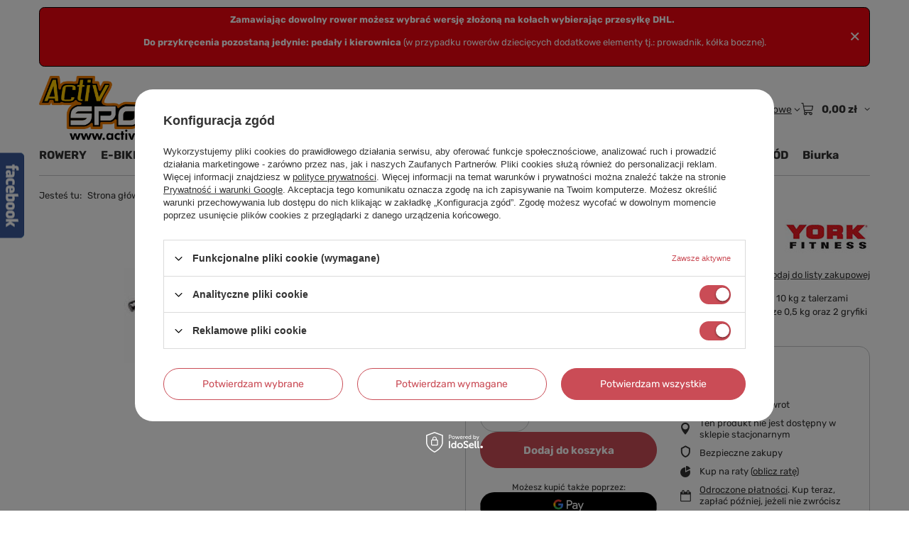

--- FILE ---
content_type: text/html; charset=utf-8
request_url: https://www.activsport.eu/product-pol-5142-Sztangielki-zeliwne-gwintowane-York-2-x-10-kg.html
body_size: 33211
content:
<!DOCTYPE html>
<html lang="pl" class="--vat --gross " ><head><link rel="preload" as="image" fetchpriority="high" href="/hpeciai/f274ac50baf3aca8eea7faff2b51c7aa/pol_pm_Sztangielki-zeliwne-gwintowane-York-2-x-10-kg-5142_1.jpg"><meta name="viewport" content="initial-scale = 1.0, maximum-scale = 5.0, width=device-width, viewport-fit=cover"><meta http-equiv="Content-Type" content="text/html; charset=utf-8"><meta http-equiv="X-UA-Compatible" content="IE=edge"><title>Sztangielki żeliwne gwintowane York 2 x 10 kg  | SPORT \ Fitness i siłownia \ Hantle, sztangi i sztangielki Fitness&Siłownia \ Hantle, sztangi i sztangielki | Centrum sportowe. Największy wybór rowerów Kross w najniższych cenach.</title><meta name="keywords" content=""><meta name="description" content="Sztangielki żeliwne gwintowane York 2 x 10 kg  | Sztangielki żeliwne gwintowane 2 x 10 kg – zestaw dwóch sztangielek po 10 kg z talerzami żeliwnymi. Obciążenie stanowią 4 talerze 1,25 kg, 4 talerze 2,5 kg, 4 talerze 0,5 kg oraz 2 gryfiki o długości 35 cm i średnicy 2,54 cm | SPORT \ Fitness i siłownia \ Hantle, sztangi i sztangielki Fitness&amp;Siłownia \ Hantle, sztangi i sztangielki | Bogaty wybór rowerów Kross, Trek, Giant, Merida, Kellys w najniższych cenach !!! Części i akcesoria najlepszych marek. Fitness, sport i turystyka."><link rel="icon" href="/gfx/pol/favicon.ico"><meta name="theme-color" content="#CA4C56"><meta name="msapplication-navbutton-color" content="#CA4C56"><meta name="apple-mobile-web-app-status-bar-style" content="#CA4C56"><link rel="stylesheet" type="text/css" href="/gfx/pol/projector_style.css.gzip?r=1765688988"><style>
							#photos_slider[data-skeleton] .photos__link:before {
								padding-top: calc(min((203/332 * 100%), 203px));
							}
							@media (min-width: 979px) {.photos__slider[data-skeleton] .photos__figure:not(.--nav):first-child .photos__link {
								max-height: 203px;
							}}
						</style><script>var app_shop={urls:{prefix:'data="/gfx/'.replace('data="', '')+'pol/',graphql:'/graphql/v1/'},vars:{meta:{viewportContent:'initial-scale = 1.0, maximum-scale = 5.0, width=device-width, viewport-fit=cover'},priceType:'gross',priceTypeVat:true,productDeliveryTimeAndAvailabilityWithBasket:false,geoipCountryCode:'US',fairShopLogo: { enabled: false, image: '/gfx/standards/safe_light.svg'},currency:{id:'PLN',symbol:'zł',country:'pl',format:'###,##0.00',beforeValue:false,space:true,decimalSeparator:',',groupingSeparator:' '},language:{id:'pol',symbol:'pl',name:'Polski'},omnibus:{enabled:true,rebateCodeActivate:false,hidePercentageDiscounts:false,},},txt:{priceTypeText:' brutto',},fn:{},fnrun:{},files:[],graphql:{}};const getCookieByName=(name)=>{const value=`; ${document.cookie}`;const parts = value.split(`; ${name}=`);if(parts.length === 2) return parts.pop().split(';').shift();return false;};if(getCookieByName('freeeshipping_clicked')){document.documentElement.classList.remove('--freeShipping');}if(getCookieByName('rabateCode_clicked')){document.documentElement.classList.remove('--rabateCode');}function hideClosedBars(){const closedBarsArray=JSON.parse(localStorage.getItem('closedBars'))||[];if(closedBarsArray.length){const styleElement=document.createElement('style');styleElement.textContent=`${closedBarsArray.map((el)=>`#${el}`).join(',')}{display:none !important;}`;document.head.appendChild(styleElement);}}hideClosedBars();</script><meta name="robots" content="index,follow"><meta name="rating" content="general"><meta name="Author" content="Activsport na bazie IdoSell (www.idosell.com/shop).">
<!-- Begin LoginOptions html -->

<style>
#client_new_social .service_item[data-name="service_Apple"]:before, 
#cookie_login_social_more .service_item[data-name="service_Apple"]:before,
.oscop_contact .oscop_login__service[data-service="Apple"]:before {
    display: block;
    height: 2.6rem;
    content: url('/gfx/standards/apple.svg?r=1743165583');
}
.oscop_contact .oscop_login__service[data-service="Apple"]:before {
    height: auto;
    transform: scale(0.8);
}
#client_new_social .service_item[data-name="service_Apple"]:has(img.service_icon):before,
#cookie_login_social_more .service_item[data-name="service_Apple"]:has(img.service_icon):before,
.oscop_contact .oscop_login__service[data-service="Apple"]:has(img.service_icon):before {
    display: none;
}
</style>

<!-- End LoginOptions html -->

<!-- Open Graph -->
<meta property="og:type" content="website"><meta property="og:url" content="https://www.activsport.eu/product-pol-5142-Sztangielki-zeliwne-gwintowane-York-2-x-10-kg.html
"><meta property="og:title" content="Sztangielki żeliwne gwintowane York 2 x 10 kg"><meta property="og:description" content="Sztangielki żeliwne gwintowane 2 x 10 kg – zestaw dwóch sztangielek po 10 kg z talerzami żeliwnymi. Obciążenie stanowią 4 talerze 1,25 kg, 4 talerze 2,5 kg, 4 talerze 0,5 kg oraz 2 gryfiki o długości 35 cm i średnicy 2,54 cm"><meta property="og:site_name" content="Activsport"><meta property="og:locale" content="pl_PL"><meta property="og:image" content="https://www.activsport.eu/hpeciai/f274ac50baf3aca8eea7faff2b51c7aa/pol_pl_Sztangielki-zeliwne-gwintowane-York-2-x-10-kg-5142_1.jpg"><meta property="og:image:width" content="332"><meta property="og:image:height" content="203"><link rel="manifest" href="https://www.activsport.eu/data/include/pwa/1/manifest.json?t=3"><meta name="apple-mobile-web-app-capable" content="yes"><meta name="apple-mobile-web-app-status-bar-style" content="black"><meta name="apple-mobile-web-app-title" content="www.activsport.eu"><link rel="apple-touch-icon" href="/data/include/pwa/1/icon-128.png"><link rel="apple-touch-startup-image" href="/data/include/pwa/1/logo-512.png" /><meta name="msapplication-TileImage" content="/data/include/pwa/1/icon-144.png"><meta name="msapplication-TileColor" content="#2F3BA2"><meta name="msapplication-starturl" content="/"><script type="application/javascript">var _adblock = true;</script><script async src="/data/include/advertising.js"></script><script type="application/javascript">var statusPWA = {
                online: {
                    txt: "Połączono z internetem",
                    bg: "#5fa341"
                },
                offline: {
                    txt: "Brak połączenia z internetem",
                    bg: "#eb5467"
                }
            }</script><script async type="application/javascript" src="/ajax/js/pwa_online_bar.js?v=1&r=6"></script><script >
window.dataLayer = window.dataLayer || [];
window.gtag = function gtag() {
dataLayer.push(arguments);
}
gtag('consent', 'default', {
'ad_storage': 'denied',
'analytics_storage': 'denied',
'ad_personalization': 'denied',
'ad_user_data': 'denied',
'wait_for_update': 500
});

gtag('set', 'ads_data_redaction', true);
</script><script id="iaiscript_1" data-requirements="W10=" data-ga4_sel="ga4script">
window.iaiscript_1 = `<${'script'}  class='google_consent_mode_update'>
gtag('consent', 'update', {
'ad_storage': 'granted',
'analytics_storage': 'granted',
'ad_personalization': 'granted',
'ad_user_data': 'granted'
});
</${'script'}>`;
</script>
<!-- End Open Graph -->

<link rel="canonical" href="https://www.activsport.eu/product-pol-5142-Sztangielki-zeliwne-gwintowane-York-2-x-10-kg.html" />

                <!-- Global site tag (gtag.js) -->
                <script  async src="https://www.googletagmanager.com/gtag/js?id=AW-657444809"></script>
                <script >
                    window.dataLayer = window.dataLayer || [];
                    window.gtag = function gtag(){dataLayer.push(arguments);}
                    gtag('js', new Date());
                    
                    gtag('config', 'AW-657444809', {"allow_enhanced_conversions":true});
gtag('config', 'G-405986399');

                </script>
                <link rel="stylesheet" type="text/css" href="/data/designs/642d3f696b6ea2.60406440_15/gfx/pol/custom.css.gzip?r=1765809472">            <!-- Google Tag Manager -->
                    <script >(function(w,d,s,l,i){w[l]=w[l]||[];w[l].push({'gtm.start':
                    new Date().getTime(),event:'gtm.js'});var f=d.getElementsByTagName(s)[0],
                    j=d.createElement(s),dl=l!='dataLayer'?'&l='+l:'';j.async=true;j.src=
                    'https://www.googletagmanager.com/gtm.js?id='+i+dl;f.parentNode.insertBefore(j,f);
                    })(window,document,'script','dataLayer','GTM-WLD4C8CP');</script>
            <!-- End Google Tag Manager -->
<!-- Begin additional html or js -->


<!--11|1|6-->
<style type="text/css">
div.leftcolumn, div.rightcolumn { background: none; }
div.leftcolumn {  width: 180px !important; }

#header { z-index: 10; }
#main_banner1 { z-index: 9; }

#ck_dsclr { margin-top: 35px; }

</style>
<!--36|1|6| modified: 2025-05-27 09:37:10-->
<style>

div#projector_shipping_info {
    display: none !important;
}

.projector_buy__number_amounts {
    display: none !important;
}
</style>
<!--5|1|2| modified: 2021-12-15 11:55:28-->
<meta name="google-site-verification" content="goXTDo00qGwnYXCh86xv_qIvFn6h412GSJ4z_RBR_5k" />
<meta name="google-site-verification" content="JRdqEVIFZDx1naWGR7_Hfqq9rGmpgL8T_1m0Xv6KplM" />


<style>
.sm-panel {
	position: fixed;
	width: 155px;
	top: 150px;
	right: -105px;
	z-index: 1000000;
	transition: visibility .25s, opacity .25s;
}
.sm-panel>ul {
	margin: 0;
	padding: 0;
	list-style-type: none;
}
.sm-panel>ul>li {
	transition: transform .25s;
}
.sm-panel>ul>li:hover {
	transform: translateX(-105px);
}
.sm-panel>ul>li>a {
	display: flex;
	align-items: center;
	color: #fff;
	padding: 5px 0 5px 5px;
	text-decoration: none;
}
.sm-panel>ul>li>a>img {
	margin: 0 10px 0 0;
}
.sm-panel>ul>li>a>span {
	font-size: initial;
}
.sm-panel>ul>li[class^="sm-"] {
	background-image: none;
	background-repeat: repeat;
	background-attachment: scroll;
	background-position: 0%;
}
.sm-text-black {
	color: #000;
}
.sm-gplus {background:#dc4a3d}
.sm-fb {background:#305891}
.sm-twitter {background:#28aae1}
.sm-gmap {background:#20a464}
.sm-blog {background:#0171bb}
.sm-pinterest {background:#d73532}
.sm-youtube {background:#e32c26}
.sm-allegro {background:#ff5a00}
.sm-linkedin {background:#0097bd}
.sm-payback {background:#00349a}
.sm-goldenline, .sm-googlekspert {background:#fff;}
@media screen and (max-width:640px) {.sm-panel {visibility:hidden;opacity:0;}}
</style>




<!--32|1|2-->
<!-- Global site tag (gtag.js) - Google Analytics -->
<script async src="https://www.googletagmanager.com/gtag/js?id=UA-50288875-1"></script>
<script>
  window.dataLayer = window.dataLayer || [];
  function gtag(){dataLayer.push(arguments);}
  gtag('js', new Date());

  gtag('config', 'UA-50288875-1');
</script>

<!-- End additional html or js -->
<script>(function(w,d,s,i,dl){w._ceneo = w._ceneo || function () {
w._ceneo.e = w._ceneo.e || []; w._ceneo.e.push(arguments); };
w._ceneo.e = w._ceneo.e || [];dl=dl===undefined?"dataLayer":dl;
const f = d.getElementsByTagName(s)[0], j = d.createElement(s); j.defer = true;
j.src = "https://ssl.ceneo.pl/ct/v5/script.js?accountGuid=" + i + "&t=" +
Date.now() + (dl ? "&dl=" + dl : ""); f.parentNode.insertBefore(j, f);
})(window, document, "script", "dab75232-4270-49c0-83e2-6a401b6b91de");</script>
                <script>
                if (window.ApplePaySession && window.ApplePaySession.canMakePayments()) {
                    var applePayAvailabilityExpires = new Date();
                    applePayAvailabilityExpires.setTime(applePayAvailabilityExpires.getTime() + 2592000000); //30 days
                    document.cookie = 'applePayAvailability=yes; expires=' + applePayAvailabilityExpires.toUTCString() + '; path=/;secure;'
                    var scriptAppleJs = document.createElement('script');
                    scriptAppleJs.src = "/ajax/js/apple.js?v=3";
                    if (document.readyState === "interactive" || document.readyState === "complete") {
                          document.body.append(scriptAppleJs);
                    } else {
                        document.addEventListener("DOMContentLoaded", () => {
                            document.body.append(scriptAppleJs);
                        });  
                    }
                } else {
                    document.cookie = 'applePayAvailability=no; path=/;secure;'
                }
                </script>
                                <script>
                var listenerFn = function(event) {
                    if (event.origin !== "https://payment.idosell.com")
                        return;
                    
                    var isString = (typeof event.data === 'string' || event.data instanceof String);
                    if (!isString) return;
                    try {
                        var eventData = JSON.parse(event.data);
                    } catch (e) {
                        return;
                    }
                    if (!eventData) { return; }                                            
                    if (eventData.isError) { return; }
                    if (eventData.action != 'isReadyToPay') {return; }
                    
                    if (eventData.result.result && eventData.result.paymentMethodPresent) {
                        var googlePayAvailabilityExpires = new Date();
                        googlePayAvailabilityExpires.setTime(googlePayAvailabilityExpires.getTime() + 2592000000); //30 days
                        document.cookie = 'googlePayAvailability=yes; expires=' + googlePayAvailabilityExpires.toUTCString() + '; path=/;secure;'
                    } else {
                        document.cookie = 'googlePayAvailability=no; path=/;secure;'
                    }                                            
                }     
                if (!window.isAdded)
                {                                        
                    if (window.oldListener != null) {
                         window.removeEventListener('message', window.oldListener);
                    }                        
                    window.addEventListener('message', listenerFn);
                    window.oldListener = listenerFn;                                      
                       
                    const iframe = document.createElement('iframe');
                    iframe.src = "https://payment.idosell.com/assets/html/checkGooglePayAvailability.html?origin=https%3A%2F%2Fwww.activsport.eu";
                    iframe.style.display = 'none';                                            

                    if (document.readyState === "interactive" || document.readyState === "complete") {
                          if (!window.isAdded) {
                              window.isAdded = true;
                              document.body.append(iframe);
                          }
                    } else {
                        document.addEventListener("DOMContentLoaded", () => {
                            if (!window.isAdded) {
                              window.isAdded = true;
                              document.body.append(iframe);
                          }
                        });  
                    }  
                }
                </script>
                <script>let paypalDate = new Date();
                    paypalDate.setTime(paypalDate.getTime() + 86400000);
                    document.cookie = 'payPalAvailability_PLN=-1; expires=' + paypalDate.getTime() + '; path=/; secure';
                </script><script src="/data/gzipFile/expressCheckout.js.gz"></script></head><body><div id="container" class="projector_page container max-width-1200"><header class=" commercial_banner"><script class="ajaxLoad">app_shop.vars.vat_registered="true";app_shop.vars.currency_format="###,##0.00";app_shop.vars.currency_before_value=false;app_shop.vars.currency_space=true;app_shop.vars.symbol="zł";app_shop.vars.id="PLN";app_shop.vars.baseurl="http://www.activsport.eu/";app_shop.vars.sslurl="https://www.activsport.eu/";app_shop.vars.curr_url="%2Fproduct-pol-5142-Sztangielki-zeliwne-gwintowane-York-2-x-10-kg.html";var currency_decimal_separator=',';var currency_grouping_separator=' ';app_shop.vars.blacklist_extension=["exe","com","swf","js","php"];app_shop.vars.blacklist_mime=["application/javascript","application/octet-stream","message/http","text/javascript","application/x-deb","application/x-javascript","application/x-shockwave-flash","application/x-msdownload"];app_shop.urls.contact="/contact-pol.html";</script><div id="viewType" style="display:none"></div><div id="menu_skip" class="menu_skip"><a href="#layout" class="btn --outline --medium menu_skip__link --layout">Przejdź do zawartości strony</a><a href="#menu_categories" class="btn --outline --medium menu_skip__link --menu">Przejdź do kategorii</a></div><div class="bars_top bars"><div class="bars__item" id="bar43" data-close="true" data-fixed="true" style="--background-color:#f10410;--border-color:#000000;--font-color:#ffffff;"><div class="bars__wrapper"><div class="bars__content"> <strong>Zamawiając dowolny rower możesz wybrać wersję złożoną na kołach wybierając przesyłkę DHL.</strong>&nbsp;&nbsp;
<br><br><strong>Do przykręcenia pozostaną jedynie: pedały i kierownica</strong> (w przypadku rowerów dziecięcych dodatkowe elementy tj.: prowadnik, kółka boczne).</br></br></div><a href="#closeBar" class="bars__close" aria-label="Zamknij"></a></div></div></div><script>document.documentElement.style.setProperty('--bars-height',`${document.querySelector('.bars_top').offsetHeight}px`);</script><div id="logo" class="d-flex align-items-center" data-bg="/data/gfx/mask/pol/top_1_big.jpg"><a href="/" target="_self" aria-label="Logo sklepu"><img src="/data/gfx/mask/pol/logo_1_big.jpg" alt="Centrum sportowo turystyczne rowery-skutery-quady" width="354" height="157"></a></div><form action="https://www.activsport.eu/search.php" method="get" id="menu_search" class="menu_search"><a href="#showSearchForm" class="menu_search__mobile" aria-label="Szukaj"></a><div class="menu_search__block"><div class="menu_search__item --input"><input class="menu_search__input" type="text" name="text" autocomplete="off" placeholder="Wpisz czego szukasz" aria-label="Wpisz czego szukasz"><button class="menu_search__submit" type="submit" aria-label="Szukaj"></button></div><div class="menu_search__item --results search_result"></div></div></form><div id="menu_top" class="menu_top"><div id="menu_settings" class="align-items-center justify-content-center justify-content-lg-end"><div class="open_trigger hover__wrapper --hover_touch" tabindex="0" aria-label="Kliknij, aby zmienić walutę"><span class="d-none d-md-inline-block flag_txt">zł</span><i class="icon-angle-down d-none d-md-inline-block"></i><form class="hover__element --right" action="https://www.activsport.eu/settings.php" method="post"><ul><li><div class="form-group"><span for="menu_settings_curr">Waluta</span><div class="select-after"><select class="form-control" name="curr" id="menu_settings_curr" aria-label="Waluta"><option value="EUR">€ (1 zł = 0.237€)
																</option><option value="GBP">£ (1 zł = 0.2054£)
																</option><option value="PLN" selected>zł</option><option value="USD">$ (1 zł = 0.2751$)
																</option></select></div></div></li><li class="buttons"><button class="btn --solid --large" type="submit">
									Zastosuj zmiany
								</button></li></ul></form></div></div><div class="account_links"><a class="account_links__item" href="https://www.activsport.eu/login.php"><span class="account_links__text --logged-out">Zaloguj się</span></a></div><div class="shopping_list_top hover__wrapper" data-empty="true"><a href="https://www.activsport.eu/pl/shoppinglist/" class="wishlist_link slt_link --empty" aria-label="Listy zakupowe"><span class="slt_link__text">Listy zakupowe</span></a><div class="slt_lists hover__element"><ul class="slt_lists__nav"><li class="slt_lists__nav_item" data-list_skeleton="true" data-list_id="true" data-shared="true"><a href="#" class="slt_lists__nav_link" data-list_href="true"><span class="slt_lists__nav_name" data-list_name="true"></span><span class="slt_lists__count" data-list_count="true">0</span></a></li><li class="slt_lists__nav_item --empty"><a class="slt_lists__nav_link --empty" href="https://www.activsport.eu/pl/shoppinglist/"><span class="slt_lists__nav_name" data-list_name="true">Lista zakupowa</span><span class="slt_lists__count" data-list_count="true">0</span></a></li></ul></div></div><div id="menu_basket" class="top_basket hover__wrapper --skeleton --mobile_hide"><a class="top_basket__sub" title="Przejdź do koszyka" href="/basketedit.php" aria-label="Wartość koszyka: 0,00 zł"><span class="badge badge-info"></span><strong class="top_basket__price">0,00 zł</strong></a><div class="top_basket__express_checkout_container"><express-checkout type="basket"></express-checkout></div><script>
        app_shop.vars.cache_html = true;
      </script><div class="top_basket__details hover__element --skeleton"><div class="top_basket__skeleton --name"></div><div class="top_basket__skeleton --product"></div><div class="top_basket__skeleton --product"></div><div class="top_basket__skeleton --product --last"></div><div class="top_basket__skeleton --sep"></div><div class="top_basket__skeleton --summary"></div></div></div><template id="top_basket_product"><div class="top_basket__product"><a class="top_basket__img" title=""><picture><source type="image/webp" srcset=""></source><img src="" alt=""></picture></a><a class="top_basket__link" title=""></a><div class="top_basket__prices"><span class="top_basket__price"></span><span class="top_basket__unit"></span><span class="top_basket__vat"></span></div></div></template><template id="top_basket_summary"><div class="top_basket__summary_shipping_free"><span class="top_basket__summary_label --freeshipping_limit">Do darmowej dostawy brakuje <span class="top_basket__summary_value"></span></span><span class="progress_bar"><span class="progress_bar__value"></span></span></div><div class="top_basket__summary_item --worth"><span class="top_basket__summary_label">Wartość zamówienia:</span><b class="top_basket__summary_value"></b></div><div class="top_basket__summary_item --shipping"><span class="top_basket__summary_label">Koszt przesyłki:</span><b class="top_basket__summary_value"></b></div><div class="top_basket__buttons"><a class="btn --solid --large" data-ec-class="btn --outline --large" title="Przejdź do koszyka" href="/basketedit.php">
        Przejdź do koszyka
      </a><div id="top_basket__express_checkout_placeholder"></div></div></template><template id="top_basket_details"><div class="top_basket__details hover__element"><div class="top_basket__details_sub"><div class="headline"><span class="headline__name">Twój koszyk (<span class="top_basket__count"></span>)</span></div><div class="top_basket__products"></div><div class="top_basket__summary"></div></div></div></template></div><nav id="menu_categories" class="wide" aria-label="Kategorie główne"><button type="button" class="navbar-toggler" aria-label="Menu"><i class="icon-reorder"></i></button><div class="navbar-collapse" id="menu_navbar"><ul class="navbar-nav mx-md-n2"><li class="nav-item"><span class="nav-link-wrapper"><a  href="/pol_m_ROWERY-357.html" target="_self" title="ROWERY" class="nav-link --l1" >ROWERY</a><button class="nav-link-expand" type="button" aria-label="ROWERY, Menu"></button></span><ul class="navbar-subnav"><li class="nav-header"><a href="#backLink" class="nav-header__backLink" aria-label="Wróć"><i class="icon-angle-left"></i></a><a  href="/pol_m_ROWERY-357.html" target="_self" title="ROWERY" class="nav-link --l1" >ROWERY</a></li><li class="nav-item empty"><a  href="/pol_m_ROWERY_Crossowe-3984.html" target="_self" title="Crossowe" class="nav-link --l2" >Crossowe</a></li><li class="nav-item"><a  href="/pol_m_ROWERY_Gorskie-MTB-4049.html" target="_self" title="Górskie (MTB)" class="nav-link --l2" >Górskie (MTB)</a><ul class="navbar-subsubnav"><li class="nav-header"><a href="#backLink" class="nav-header__backLink" aria-label="Wróć"><i class="icon-angle-left"></i></a><a  href="/pol_m_ROWERY_Gorskie-MTB-4049.html" target="_self" title="Górskie (MTB)" class="nav-link --l2" >Górskie (MTB)</a></li><li class="nav-item"><a  href="/pol_m_ROWERY_Gorskie-MTB-_Gorskie-MTB-26-3981.html" target="_self" title="Górskie MTB 26" class="nav-link --l3" >Górskie MTB 26</a></li><li class="nav-item"><a  href="/pol_m_ROWERY_Gorskie-MTB-_Gorskie-MTB-27-5-3982.html" target="_self" title="Górskie MTB 27,5" class="nav-link --l3" >Górskie MTB 27,5</a></li><li class="nav-item"><a  href="/pol_m_ROWERY_Gorskie-MTB-_Gorskie-MTB-29-3983.html" target="_self" title="Górskie MTB 29" class="nav-link --l3" >Górskie MTB 29</a></li></ul></li><li class="nav-item"><a  href="/pol_m_ROWERY_Miejskie-4050.html" target="_self" title="Miejskie" class="nav-link --l2" >Miejskie</a><ul class="navbar-subsubnav"><li class="nav-header"><a href="#backLink" class="nav-header__backLink" aria-label="Wróć"><i class="icon-angle-left"></i></a><a  href="/pol_m_ROWERY_Miejskie-4050.html" target="_self" title="Miejskie" class="nav-link --l2" >Miejskie</a></li><li class="nav-item"><a  href="/pol_m_ROWERY_Miejskie_Miejskie-City-kolo-26-414.html" target="_self" title="Miejskie (City) koło 26" class="nav-link --l3" >Miejskie (City) koło 26</a></li><li class="nav-item"><a  href="/pol_m_ROWERY_Miejskie_Miejskie-City-kolo-28-876.html" target="_self" title="Miejskie (City) koło 28" class="nav-link --l3" >Miejskie (City) koło 28</a></li></ul></li><li class="nav-item empty"><a  href="/pol_m_ROWERY_Dirt-4293.html" target="_self" title="Dirt" class="nav-link --l2" >Dirt</a></li><li class="nav-item empty"><a  href="/pol_m_ROWERY_Rowery-trekkingowe-3985.html" target="_self" title="Rowery trekkingowe" class="nav-link --l2" >Rowery trekkingowe</a></li><li class="nav-item empty"><a  href="/pol_m_ROWERY_Gravel-4253.html" target="_self" title="Gravel" class="nav-link --l2" >Gravel</a></li><li class="nav-item empty"><a  href="/pol_m_ROWERY_Szosowe-3986.html" target="_self" title="Szosowe" class="nav-link --l2" >Szosowe</a></li><li class="nav-item"><a  href="/pol_m_ROWERY_Rowery-dzieciece-410.html" target="_self" title="Rowery dziecięce" class="nav-link --l2" >Rowery dziecięce</a><ul class="navbar-subsubnav"><li class="nav-header"><a href="#backLink" class="nav-header__backLink" aria-label="Wróć"><i class="icon-angle-left"></i></a><a  href="/pol_m_ROWERY_Rowery-dzieciece-410.html" target="_self" title="Rowery dziecięce" class="nav-link --l2" >Rowery dziecięce</a></li><li class="nav-item"><a  href="/pol_m_ROWERY_Rowery-dzieciece_Rowerki-biegowe-1330.html" target="_self" title="Rowerki biegowe" class="nav-link --l3" >Rowerki biegowe</a></li><li class="nav-item"><a  href="/pol_m_ROWERY_Rowery-dzieciece_12-2-4-lata-1326.html" target="_self" title="12'' (2-4 lata)" class="nav-link --l3" >12'' (2-4 lata)</a></li><li class="nav-item"><a  href="/pol_m_ROWERY_Rowery-dzieciece_14-3-5-lat-4168.html" target="_self" title="14&amp;quot; (3-5 lat)" class="nav-link --l3" >14&quot; (3-5 lat)</a></li><li class="nav-item"><a  href="/pol_m_ROWERY_Rowery-dzieciece_16-4-6-lat-1327.html" target="_self" title="16'' (4-6 lat)" class="nav-link --l3" >16'' (4-6 lat)</a></li><li class="nav-item"><a  href="/pol_m_ROWERY_Rowery-dzieciece_18-5-7-lat-4222.html" target="_self" title="18&amp;quot; (5-7 lat)" class="nav-link --l3" >18&quot; (5-7 lat)</a></li><li class="nav-item"><a  href="/pol_m_ROWERY_Rowery-dzieciece_20-6-8-lat-1328.html" target="_self" title="20'' (6-8 lat)" class="nav-link --l3" >20'' (6-8 lat)</a></li></ul></li><li class="nav-item empty"><a  href="/pol_m_ROWERY_Rowery-Junior-24-927.html" target="_self" title="Rowery Junior 24&amp;quot;" class="nav-link --l2" >Rowery Junior 24&quot;</a></li><li class="nav-item empty"><a  href="/pol_m_ROWERY_Rowery-na-komunie-740.html" target="_self" title="Rowery na komunię" class="nav-link --l2" >Rowery na komunię</a></li><li class="nav-item empty"><a  href="/pol_m_ROWERY_Skladane-872.html" target="_self" title="Składane" class="nav-link --l2" >Składane</a></li><li class="nav-item"><a  href="/pol_m_ROWERY_Superior-5156.html" target="_self" title="Superior" class="nav-link --l2" >Superior</a><ul class="navbar-subsubnav"><li class="nav-header"><a href="#backLink" class="nav-header__backLink" aria-label="Wróć"><i class="icon-angle-left"></i></a><a  href="/pol_m_ROWERY_Superior-5156.html" target="_self" title="Superior" class="nav-link --l2" >Superior</a></li><li class="nav-item"><a  href="/pol_m_ROWERY_Superior_MTB-5157.html" target="_self" title="MTB" class="nav-link --l3" >MTB</a></li><li class="nav-item"><a  href="/pol_m_ROWERY_Superior_Junior-5160.html" target="_self" title="Junior " class="nav-link --l3" >Junior </a></li><li class="nav-item"><a  href="/pol_m_ROWERY_Superior_Gravel-5167.html" target="_self" title="Gravel" class="nav-link --l3" >Gravel</a></li></ul></li><li class="nav-item"><a  href="/pol_m_ROWERY_Barton-5171.html" target="_self" title="Barton" class="nav-link --l2" >Barton</a><ul class="navbar-subsubnav"><li class="nav-header"><a href="#backLink" class="nav-header__backLink" aria-label="Wróć"><i class="icon-angle-left"></i></a><a  href="/pol_m_ROWERY_Barton-5171.html" target="_self" title="Barton" class="nav-link --l2" >Barton</a></li><li class="nav-item"><a  href="/pol_m_ROWERY_Barton_Elektryczne-5172.html" target="_self" title="Elektryczne" class="nav-link --l3" >Elektryczne</a></li></ul></li><li class="nav-item"><a  href="/pol_m_ROWERY_Raymon-5175.html" target="_self" title="Raymon" class="nav-link --l2" >Raymon</a><ul class="navbar-subsubnav"><li class="nav-header"><a href="#backLink" class="nav-header__backLink" aria-label="Wróć"><i class="icon-angle-left"></i></a><a  href="/pol_m_ROWERY_Raymon-5175.html" target="_self" title="Raymon" class="nav-link --l2" >Raymon</a></li><li class="nav-item"><a  href="/pol_m_ROWERY_Raymon_E-Bike-5176.html" target="_self" title="E-Bike" class="nav-link --l3" >E-Bike</a></li><li class="nav-item"><a  href="/pol_m_ROWERY_Raymon_MTB-5184.html" target="_self" title="MTB" class="nav-link --l3" >MTB</a></li></ul></li><li class="nav-item --all empty"><a class="nav-link --l2" href="/pol_m_ROWERY-357.html">+ Pokaż wszystkie</a></li></ul></li><li class="nav-item"><span class="nav-link-wrapper"><a  href="/pol_m_E-BIKE-896.html" target="_self" title="E-BIKE" class="nav-link --l1" >E-BIKE</a><button class="nav-link-expand" type="button" aria-label="E-BIKE, Menu"></button></span><ul class="navbar-subnav"><li class="nav-header"><a href="#backLink" class="nav-header__backLink" aria-label="Wróć"><i class="icon-angle-left"></i></a><a  href="/pol_m_E-BIKE-896.html" target="_self" title="E-BIKE" class="nav-link --l1" >E-BIKE</a></li><li class="nav-item empty"><a  href="/pol_m_E-BIKE_Gorskie-MTB-4251.html" target="_self" title="Górskie MTB" class="nav-link --l2" >Górskie MTB</a></li><li class="nav-item empty"><a  href="/pol_m_E-BIKE_Gravel-4273.html" target="_self" title="Gravel" class="nav-link --l2" >Gravel</a></li><li class="nav-item empty"><a  href="/pol_m_E-BIKE_Miejskie-4250.html" target="_self" title="Miejskie" class="nav-link --l2" >Miejskie</a></li><li class="nav-item empty"><a  href="/pol_m_E-BIKE_Trekkingowe-4252.html" target="_self" title="Trekkingowe" class="nav-link --l2" >Trekkingowe</a></li></ul></li><li class="nav-item"><span class="nav-link-wrapper"><a  href="/pol_m_POJAZDY-ELEKTRYCZNE-4023.html" target="_self" title="POJAZDY ELEKTRYCZNE" class="nav-link --l1" >POJAZDY ELEKTRYCZNE</a></span></li><li class="nav-item"><span class="nav-link-wrapper"><a  href="/pol_m_AKCESORIA-352.html" target="_self" title="AKCESORIA" class="nav-link --l1" >AKCESORIA</a><button class="nav-link-expand" type="button" aria-label="AKCESORIA, Menu"></button></span><ul class="navbar-subnav"><li class="nav-header"><a href="#backLink" class="nav-header__backLink" aria-label="Wróć"><i class="icon-angle-left"></i></a><a  href="/pol_m_AKCESORIA-352.html" target="_self" title="AKCESORIA" class="nav-link --l1" >AKCESORIA</a></li><li class="nav-item"><a  href="/pol_m_AKCESORIA_Akcesoria-do-rowerkow-dzieciecych-4118.html" target="_self" title="Akcesoria do rowerków dziecięcych" class="nav-link --l2" >Akcesoria do rowerków dziecięcych</a><ul class="navbar-subsubnav"><li class="nav-header"><a href="#backLink" class="nav-header__backLink" aria-label="Wróć"><i class="icon-angle-left"></i></a><a  href="/pol_m_AKCESORIA_Akcesoria-do-rowerkow-dzieciecych-4118.html" target="_self" title="Akcesoria do rowerków dziecięcych" class="nav-link --l2" >Akcesoria do rowerków dziecięcych</a></li><li class="nav-item"><a  href="/pol_m_AKCESORIA_Akcesoria-do-rowerkow-dzieciecych_Kolka-podporowe-1239.html" target="_self" title="Kółka podporowe" class="nav-link --l3" >Kółka podporowe</a></li><li class="nav-item"><a  href="/pol_m_AKCESORIA_Akcesoria-do-rowerkow-dzieciecych_Prowadniki-i-hole-597.html" target="_self" title="Prowadniki i hole" class="nav-link --l3" >Prowadniki i hole</a></li><li class="nav-item"><a  href="/pol_m_AKCESORIA_Akcesoria-do-rowerkow-dzieciecych_Ozdoby-4175.html" target="_self" title="Ozdoby" class="nav-link --l3" >Ozdoby</a></li></ul></li><li class="nav-item"><a  href="/pol_m_AKCESORIA_Bagazniki-614.html" target="_self" title="Bagażniki" class="nav-link --l2" >Bagażniki</a><ul class="navbar-subsubnav"><li class="nav-header"><a href="#backLink" class="nav-header__backLink" aria-label="Wróć"><i class="icon-angle-left"></i></a><a  href="/pol_m_AKCESORIA_Bagazniki-614.html" target="_self" title="Bagażniki" class="nav-link --l2" >Bagażniki</a></li><li class="nav-item"><a  href="/pol_m_AKCESORIA_Bagazniki_Akcesoria-do-bagaznikow-4044.html" target="_self" title="Akcesoria do bagażników" class="nav-link --l3" >Akcesoria do bagażników</a></li><li class="nav-item"><a  href="/pol_m_AKCESORIA_Bagazniki_Przednie-4098.html" target="_self" title="Przednie" class="nav-link --l3" >Przednie</a></li><li class="nav-item"><a  href="/pol_m_AKCESORIA_Bagazniki_Tylne-4099.html" target="_self" title="Tylne" class="nav-link --l3" >Tylne</a></li></ul></li><li class="nav-item"><a  href="/pol_m_AKCESORIA_Bidony-buklaki-379.html" target="_self" title="Bidony, bukłaki" class="nav-link --l2" >Bidony, bukłaki</a><ul class="navbar-subsubnav"><li class="nav-header"><a href="#backLink" class="nav-header__backLink" aria-label="Wróć"><i class="icon-angle-left"></i></a><a  href="/pol_m_AKCESORIA_Bidony-buklaki-379.html" target="_self" title="Bidony, bukłaki" class="nav-link --l2" >Bidony, bukłaki</a></li><li class="nav-item"><a  href="/pol_m_AKCESORIA_Bidony-buklaki_Bidony-rowerowe-4100.html" target="_self" title="Bidony rowerowe" class="nav-link --l3" >Bidony rowerowe</a></li><li class="nav-item"><a  href="/pol_m_AKCESORIA_Bidony-buklaki_Koszyki-na-bidony-4101.html" target="_self" title="Koszyki na bidony" class="nav-link --l3" >Koszyki na bidony</a></li></ul></li><li class="nav-item"><a  href="/pol_m_AKCESORIA_Blotniki-rowerowe-1081.html" target="_self" title="Błotniki rowerowe" class="nav-link --l2" >Błotniki rowerowe</a><ul class="navbar-subsubnav"><li class="nav-header"><a href="#backLink" class="nav-header__backLink" aria-label="Wróć"><i class="icon-angle-left"></i></a><a  href="/pol_m_AKCESORIA_Blotniki-rowerowe-1081.html" target="_self" title="Błotniki rowerowe" class="nav-link --l2" >Błotniki rowerowe</a></li><li class="nav-item"><a  href="/pol_m_AKCESORIA_Blotniki-rowerowe_Akcesoria-do-blotnikow-3966.html" target="_self" title="Akcesoria do błotników" class="nav-link --l3" >Akcesoria do błotników</a></li><li class="nav-item"><a  href="/pol_m_AKCESORIA_Blotniki-rowerowe_Blotniki-4358.html" target="_self" title="Błotniki" class="nav-link --l3" >Błotniki</a></li></ul></li><li class="nav-item"><a  href="/pol_m_AKCESORIA_Buty-4210.html" target="_self" title="Buty" class="nav-link --l2" >Buty</a><ul class="navbar-subsubnav"><li class="nav-header"><a href="#backLink" class="nav-header__backLink" aria-label="Wróć"><i class="icon-angle-left"></i></a><a  href="/pol_m_AKCESORIA_Buty-4210.html" target="_self" title="Buty" class="nav-link --l2" >Buty</a></li><li class="nav-item"><a  href="/pol_m_AKCESORIA_Buty_MTB-4424.html" target="_self" title="MTB" class="nav-link --l3" >MTB</a></li><li class="nav-item"><a  href="/pol_m_AKCESORIA_Buty_Szosa-4425.html" target="_self" title="Szosa" class="nav-link --l3" >Szosa</a></li></ul></li><li class="nav-item"><a  href="/pol_m_AKCESORIA_Chwyty-kierownicy-i-owijki-123.html" target="_self" title="Chwyty kierownicy i owijki" class="nav-link --l2" >Chwyty kierownicy i owijki</a><ul class="navbar-subsubnav"><li class="nav-header"><a href="#backLink" class="nav-header__backLink" aria-label="Wróć"><i class="icon-angle-left"></i></a><a  href="/pol_m_AKCESORIA_Chwyty-kierownicy-i-owijki-123.html" target="_self" title="Chwyty kierownicy i owijki" class="nav-link --l2" >Chwyty kierownicy i owijki</a></li><li class="nav-item"><a  href="/pol_m_AKCESORIA_Chwyty-kierownicy-i-owijki_Owijki-4104.html" target="_self" title="Owijki" class="nav-link --l3" >Owijki</a></li><li class="nav-item"><a  href="/pol_m_AKCESORIA_Chwyty-kierownicy-i-owijki_Chwyty-nakladane-4105.html" target="_self" title="Chwyty nakładane" class="nav-link --l3" >Chwyty nakładane</a></li><li class="nav-item"><a  href="/pol_m_AKCESORIA_Chwyty-kierownicy-i-owijki_Chwyty-przykrecane-4106.html" target="_self" title="Chwyty przykręcane" class="nav-link --l3" >Chwyty przykręcane</a></li><li class="nav-item"><a  href="/pol_m_AKCESORIA_Chwyty-kierownicy-i-owijki_Korki-zatyczki-akcesoria-4107.html" target="_self" title="Korki, zatyczki, akcesoria" class="nav-link --l3" >Korki, zatyczki, akcesoria</a></li></ul></li><li class="nav-item empty"><a  href="/pol_m_AKCESORIA_Dzwonki-693.html" target="_self" title="Dzwonki" class="nav-link --l2" >Dzwonki</a></li><li class="nav-item empty"><a  href="/pol_m_AKCESORIA_Foteliki-368.html" target="_self" title="Foteliki" class="nav-link --l2" >Foteliki</a></li><li class="nav-item empty"><a  href="/pol_m_AKCESORIA_Gadzety-4255.html" target="_self" title="Gadżety" class="nav-link --l2" >Gadżety</a></li><li class="nav-item"><a  href="/pol_m_AKCESORIA_Kaski-rowerowe-369.html" target="_self" title="Kaski rowerowe" class="nav-link --l2" >Kaski rowerowe</a><ul class="navbar-subsubnav"><li class="nav-header"><a href="#backLink" class="nav-header__backLink" aria-label="Wróć"><i class="icon-angle-left"></i></a><a  href="/pol_m_AKCESORIA_Kaski-rowerowe-369.html" target="_self" title="Kaski rowerowe" class="nav-link --l2" >Kaski rowerowe</a></li><li class="nav-item"><a  href="/pol_m_AKCESORIA_Kaski-rowerowe_Junior-110.html" target="_self" title="Junior" class="nav-link --l3" >Junior</a></li><li class="nav-item"><a  href="/pol_m_AKCESORIA_Kaski-rowerowe_Senior-111.html" target="_self" title="Senior" class="nav-link --l3" >Senior</a></li></ul></li><li class="nav-item"><a  href="/pol_m_AKCESORIA_Kosze-381.html" target="_self" title="Kosze" class="nav-link --l2" >Kosze</a><ul class="navbar-subsubnav"><li class="nav-header"><a href="#backLink" class="nav-header__backLink" aria-label="Wróć"><i class="icon-angle-left"></i></a><a  href="/pol_m_AKCESORIA_Kosze-381.html" target="_self" title="Kosze" class="nav-link --l2" >Kosze</a></li><li class="nav-item"><a  href="/pol_m_AKCESORIA_Kosze_Akcesoria-4402.html" target="_self" title="Akcesoria" class="nav-link --l3" >Akcesoria</a></li><li class="nav-item"><a  href="/pol_m_AKCESORIA_Kosze_Przod-4400.html" target="_self" title="Przód" class="nav-link --l3" >Przód</a></li><li class="nav-item"><a  href="/pol_m_AKCESORIA_Kosze_Tyl-4401.html" target="_self" title="Tył" class="nav-link --l3" >Tył</a></li><li class="nav-item"><a  href="/pol_m_AKCESORIA_Kosze_Wkladki-do-koszykow-3462.html" target="_self" title="Wkładki do koszyków" class="nav-link --l3" >Wkładki do koszyków</a></li></ul></li><li class="nav-item"><a  href="/pol_m_AKCESORIA_Liczniki-371.html" target="_self" title="Liczniki" class="nav-link --l2" >Liczniki</a><ul class="navbar-subsubnav"><li class="nav-header"><a href="#backLink" class="nav-header__backLink" aria-label="Wróć"><i class="icon-angle-left"></i></a><a  href="/pol_m_AKCESORIA_Liczniki-371.html" target="_self" title="Liczniki" class="nav-link --l2" >Liczniki</a></li><li class="nav-item"><a  href="/pol_m_AKCESORIA_Liczniki_Akcesoria-4363.html" target="_self" title="Akcesoria" class="nav-link --l3" >Akcesoria</a></li><li class="nav-item"><a  href="/pol_m_AKCESORIA_Liczniki_Przewodowe-4364.html" target="_self" title="Przewodowe" class="nav-link --l3" >Przewodowe</a></li><li class="nav-item"><a  href="/pol_m_AKCESORIA_Liczniki_Bezprzewodowe-4365.html" target="_self" title="Bezprzewodowe" class="nav-link --l3" >Bezprzewodowe</a></li></ul></li><li class="nav-item empty"><a  href="/pol_m_AKCESORIA_Lusterka-370.html" target="_self" title="Lusterka" class="nav-link --l2" >Lusterka</a></li><li class="nav-item"><a  href="/pol_m_AKCESORIA_Narzedzia-638.html" target="_self" title="Narzędzia" class="nav-link --l2" >Narzędzia</a><ul class="navbar-subsubnav more"><li class="nav-header"><a href="#backLink" class="nav-header__backLink" aria-label="Wróć"><i class="icon-angle-left"></i></a><a  href="/pol_m_AKCESORIA_Narzedzia-638.html" target="_self" title="Narzędzia" class="nav-link --l2" >Narzędzia</a></li><li class="nav-item"><a  href="/pol_m_AKCESORIA_Narzedzia_Do-hamulcow-4376.html" target="_self" title="Do hamulców" class="nav-link --l3" >Do hamulców</a></li><li class="nav-item"><a  href="/pol_m_AKCESORIA_Narzedzia_Do-kaset-i-wolnobiegow-4372.html" target="_self" title="Do kaset i wolnobiegów" class="nav-link --l3" >Do kaset i wolnobiegów</a></li><li class="nav-item"><a  href="/pol_m_AKCESORIA_Narzedzia_Do-korb-i-pedalow-4368.html" target="_self" title="Do korb i pedałów" class="nav-link --l3" >Do korb i pedałów</a></li><li class="nav-item"><a  href="/pol_m_AKCESORIA_Narzedzia_Do-lancuchow-4370.html" target="_self" title="Do łańcuchów" class="nav-link --l3" >Do łańcuchów</a></li><li class="nav-item"><a  href="/pol_m_AKCESORIA_Narzedzia_Do-odpowietrzania-hamulca-4316.html" target="_self" title="Do odpowietrzania hamulca" class="nav-link --l3" >Do odpowietrzania hamulca</a></li><li class="nav-item"><a  href="/pol_m_AKCESORIA_Narzedzia_Do-suportu-4369.html" target="_self" title="Do suportu" class="nav-link --l3" >Do suportu</a></li><li class="nav-item"><a  href="/pol_m_AKCESORIA_Narzedzia_Do-szprych-4367.html" target="_self" title="Do szprych" class="nav-link --l3" >Do szprych</a></li><li class="nav-item"><a  href="/pol_m_AKCESORIA_Narzedzia_Klucze-4375.html" target="_self" title="Klucze " class="nav-link --l3" >Klucze </a></li><li class="nav-item"><a  href="/pol_m_AKCESORIA_Narzedzia_Lyzki-do-opon-4371.html" target="_self" title="Łyżki do opon" class="nav-link --l3" >Łyżki do opon</a></li><li class="nav-item"><a  href="/pol_m_AKCESORIA_Narzedzia_Multitool-4366.html" target="_self" title="Multitool" class="nav-link --l3" >Multitool</a></li><li class="nav-item"><a  href="/pol_m_AKCESORIA_Narzedzia_Obcinaczki-nozyce-4378.html" target="_self" title="Obcinaczki / nożyce" class="nav-link --l3" >Obcinaczki / nożyce</a></li><li class="nav-item"><a  href="/pol_m_AKCESORIA_Narzedzia_Srubokrety-4373.html" target="_self" title="Śrubokręty" class="nav-link --l3" >Śrubokręty</a></li><li class="nav-item"><a  href="/pol_m_AKCESORIA_Narzedzia_Inne-4379.html" target="_self" title="Inne" class="nav-link --l3" >Inne</a></li><li class="nav-item --extend"><a href="" class="nav-link --l3" txt_alt="- Zwiń">+ Rozwiń</a></li></ul></li><li class="nav-item empty"><a  href="/pol_m_AKCESORIA_Ochraniacze-4300.html" target="_self" title="Ochraniacze" class="nav-link --l2" >Ochraniacze</a></li><li class="nav-item"><a  href="/pol_m_AKCESORIA_Oleje-smary-i-plyny-376.html" target="_self" title="Oleje, smary i płyny" class="nav-link --l2" >Oleje, smary i płyny</a><ul class="navbar-subsubnav"><li class="nav-header"><a href="#backLink" class="nav-header__backLink" aria-label="Wróć"><i class="icon-angle-left"></i></a><a  href="/pol_m_AKCESORIA_Oleje-smary-i-plyny-376.html" target="_self" title="Oleje, smary i płyny" class="nav-link --l2" >Oleje, smary i płyny</a></li><li class="nav-item"><a  href="/pol_m_AKCESORIA_Oleje-smary-i-plyny_Do-czyszczenia-i-odtluszczania-4410.html" target="_self" title="Do czyszczenia i odtłuszczania" class="nav-link --l3" >Do czyszczenia i odtłuszczania</a></li><li class="nav-item"><a  href="/pol_m_AKCESORIA_Oleje-smary-i-plyny_Do-lakierownia-4413.html" target="_self" title="Do lakierownia" class="nav-link --l3" >Do lakierownia</a></li><li class="nav-item"><a  href="/pol_m_AKCESORIA_Oleje-smary-i-plyny_Do-opon-4411.html" target="_self" title="Do opon" class="nav-link --l3" >Do opon</a></li><li class="nav-item"><a  href="/pol_m_AKCESORIA_Oleje-smary-i-plyny_Kleje-4414.html" target="_self" title="Kleje" class="nav-link --l3" >Kleje</a></li><li class="nav-item"><a  href="/pol_m_AKCESORIA_Oleje-smary-i-plyny_Oleje-Smary-4409.html" target="_self" title="Oleje / Smary" class="nav-link --l3" >Oleje / Smary</a></li></ul></li><li class="nav-item"><a  href="/pol_m_AKCESORIA_Oslony-rowerowe-1111.html" target="_self" title="Osłony rowerowe" class="nav-link --l2" >Osłony rowerowe</a><ul class="navbar-subsubnav"><li class="nav-header"><a href="#backLink" class="nav-header__backLink" aria-label="Wróć"><i class="icon-angle-left"></i></a><a  href="/pol_m_AKCESORIA_Oslony-rowerowe-1111.html" target="_self" title="Osłony rowerowe" class="nav-link --l2" >Osłony rowerowe</a></li><li class="nav-item"><a  href="/pol_m_AKCESORIA_Oslony-rowerowe_Oslony-lancucha-korby-4386.html" target="_self" title="Osłony łańcucha / korby" class="nav-link --l3" >Osłony łańcucha / korby</a></li><li class="nav-item"><a  href="/pol_m_AKCESORIA_Oslony-rowerowe_Oslony-przerzutki-4388.html" target="_self" title="Osłony przerzutki" class="nav-link --l3" >Osłony przerzutki</a></li><li class="nav-item"><a  href="/pol_m_AKCESORIA_Oslony-rowerowe_Oslony-ramy-4387.html" target="_self" title="Osłony ramy" class="nav-link --l3" >Osłony ramy</a></li><li class="nav-item"><a  href="/pol_m_AKCESORIA_Oslony-rowerowe_Inne-4389.html" target="_self" title="Inne" class="nav-link --l3" >Inne</a></li></ul></li><li class="nav-item"><a  href="/pol_m_AKCESORIA_Oswietlenie-373.html" target="_self" title="Oświetlenie" class="nav-link --l2" >Oświetlenie</a><ul class="navbar-subsubnav"><li class="nav-header"><a href="#backLink" class="nav-header__backLink" aria-label="Wróć"><i class="icon-angle-left"></i></a><a  href="/pol_m_AKCESORIA_Oswietlenie-373.html" target="_self" title="Oświetlenie" class="nav-link --l2" >Oświetlenie</a></li><li class="nav-item"><a  href="/pol_m_AKCESORIA_Oswietlenie_Dynama-113.html" target="_self" title="Dynama" class="nav-link --l3" >Dynama</a></li><li class="nav-item"><a  href="/pol_m_AKCESORIA_Oswietlenie_Przod-112.html" target="_self" title="Przód" class="nav-link --l3" >Przód</a></li><li class="nav-item"><a  href="/pol_m_AKCESORIA_Oswietlenie_Tyl-627.html" target="_self" title="Tył" class="nav-link --l3" >Tył</a></li><li class="nav-item"><a  href="/pol_m_AKCESORIA_Oswietlenie_Zestaw-629.html" target="_self" title="Zestaw" class="nav-link --l3" >Zestaw</a></li><li class="nav-item"><a  href="/pol_m_AKCESORIA_Oswietlenie_Odblaski-i-ozdoby-372.html" target="_self" title="Odblaski i ozdoby" class="nav-link --l3" >Odblaski i ozdoby</a></li><li class="nav-item"><a  href="/pol_m_AKCESORIA_Oswietlenie_Akcesoria-do-lampek-4108.html" target="_self" title="Akcesoria do lampek" class="nav-link --l3" >Akcesoria do lampek</a></li></ul></li><li class="nav-item empty"><a  href="/pol_m_AKCESORIA_Plecaki-rowerowe-722.html" target="_self" title="Plecaki rowerowe" class="nav-link --l2" >Plecaki rowerowe</a></li><li class="nav-item empty"><a  href="/pol_m_AKCESORIA_Pokrowce-375.html" target="_self" title="Pokrowce" class="nav-link --l2" >Pokrowce</a></li><li class="nav-item"><a  href="/pol_m_AKCESORIA_Pompki-374.html" target="_self" title="Pompki" class="nav-link --l2" >Pompki</a><ul class="navbar-subsubnav"><li class="nav-header"><a href="#backLink" class="nav-header__backLink" aria-label="Wróć"><i class="icon-angle-left"></i></a><a  href="/pol_m_AKCESORIA_Pompki-374.html" target="_self" title="Pompki" class="nav-link --l2" >Pompki</a></li><li class="nav-item"><a  href="/pol_m_AKCESORIA_Pompki_Akcesoria-4392.html" target="_self" title="Akcesoria" class="nav-link --l3" >Akcesoria</a></li><li class="nav-item"><a  href="/pol_m_AKCESORIA_Pompki_Pompki-do-amortyzatorow-4393.html" target="_self" title="Pompki do amortyzatorów" class="nav-link --l3" >Pompki do amortyzatorów</a></li><li class="nav-item"><a  href="/pol_m_AKCESORIA_Pompki_Pompki-na-naboje-4394.html" target="_self" title="Pompki na naboje" class="nav-link --l3" >Pompki na naboje</a></li><li class="nav-item"><a  href="/pol_m_AKCESORIA_Pompki_Pompki-podlogowe-4395.html" target="_self" title="Pompki podłogowe" class="nav-link --l3" >Pompki podłogowe</a></li><li class="nav-item"><a  href="/pol_m_AKCESORIA_Pompki_Pompki-reczne-4396.html" target="_self" title="Pompki reczne" class="nav-link --l3" >Pompki reczne</a></li></ul></li><li class="nav-item"><a  href="/pol_m_AKCESORIA_Rekawiczki-rowerowe-633.html" target="_self" title="Rękawiczki rowerowe" class="nav-link --l2" >Rękawiczki rowerowe</a><ul class="navbar-subsubnav"><li class="nav-header"><a href="#backLink" class="nav-header__backLink" aria-label="Wróć"><i class="icon-angle-left"></i></a><a  href="/pol_m_AKCESORIA_Rekawiczki-rowerowe-633.html" target="_self" title="Rękawiczki rowerowe" class="nav-link --l2" >Rękawiczki rowerowe</a></li><li class="nav-item"><a  href="/pol_m_AKCESORIA_Rekawiczki-rowerowe_Dlugie-4397.html" target="_self" title="Długie" class="nav-link --l3" >Długie</a></li><li class="nav-item"><a  href="/pol_m_AKCESORIA_Rekawiczki-rowerowe_Krotkie-4398.html" target="_self" title="Krótkie" class="nav-link --l3" >Krótkie</a></li><li class="nav-item"><a  href="/pol_m_AKCESORIA_Rekawiczki-rowerowe_Dzieciece-4399.html" target="_self" title="Dziecięce" class="nav-link --l3" >Dziecięce</a></li></ul></li><li class="nav-item empty"><a  href="/pol_m_AKCESORIA_Rogi-kierownicy-126.html" target="_self" title="Rogi kierownicy" class="nav-link --l2" >Rogi kierownicy</a></li><li class="nav-item"><a  href="/pol_m_AKCESORIA_Sakwy-torby-4125.html" target="_self" title="Sakwy, torby" class="nav-link --l2" >Sakwy, torby</a><ul class="navbar-subsubnav"><li class="nav-header"><a href="#backLink" class="nav-header__backLink" aria-label="Wróć"><i class="icon-angle-left"></i></a><a  href="/pol_m_AKCESORIA_Sakwy-torby-4125.html" target="_self" title="Sakwy, torby" class="nav-link --l2" >Sakwy, torby</a></li><li class="nav-item"><a  href="/pol_m_AKCESORIA_Sakwy-torby_Na-bagaznik-4404.html" target="_self" title="Na bagażnik" class="nav-link --l3" >Na bagażnik</a></li><li class="nav-item"><a  href="/pol_m_AKCESORIA_Sakwy-torby_Na-kierownice-4403.html" target="_self" title="Na kierownicę" class="nav-link --l3" >Na kierownicę</a></li><li class="nav-item"><a  href="/pol_m_AKCESORIA_Sakwy-torby_Na-telefon-4405.html" target="_self" title="Na telefon" class="nav-link --l3" >Na telefon</a></li><li class="nav-item"><a  href="/pol_m_AKCESORIA_Sakwy-torby_Na-rame-4406.html" target="_self" title="Na ramę" class="nav-link --l3" >Na ramę</a></li><li class="nav-item"><a  href="/pol_m_AKCESORIA_Sakwy-torby_Pod-siodlo-4407.html" target="_self" title="Pod siodło" class="nav-link --l3" >Pod siodło</a></li></ul></li><li class="nav-item"><a  href="/pol_m_AKCESORIA_Stopki-382.html" target="_self" title="Stopki" class="nav-link --l2" >Stopki</a><ul class="navbar-subsubnav"><li class="nav-header"><a href="#backLink" class="nav-header__backLink" aria-label="Wróć"><i class="icon-angle-left"></i></a><a  href="/pol_m_AKCESORIA_Stopki-382.html" target="_self" title="Stopki" class="nav-link --l2" >Stopki</a></li><li class="nav-item"><a  href="/pol_m_AKCESORIA_Stopki_Centralne-4415.html" target="_self" title="Centralne" class="nav-link --l3" >Centralne</a></li><li class="nav-item"><a  href="/pol_m_AKCESORIA_Stopki_Tylne-4416.html" target="_self" title="Tylne" class="nav-link --l3" >Tylne</a></li></ul></li><li class="nav-item empty"><a  href="/pol_m_AKCESORIA_Uchwyty-na-telefon-3719.html" target="_self" title="Uchwyty na telefon" class="nav-link --l2" >Uchwyty na telefon</a></li><li class="nav-item empty"><a  href="/pol_m_AKCESORIA_Wieszaki-Stojaki-na-rowery-3491.html" target="_self" title="Wieszaki / Stojaki na rowery" class="nav-link --l2" >Wieszaki / Stojaki na rowery</a></li><li class="nav-item empty"><a  href="/pol_m_AKCESORIA_Wozki-Przyczepki-rowerowe-4232.html" target="_self" title="Wózki / Przyczepki rowerowe" class="nav-link --l2" >Wózki / Przyczepki rowerowe</a></li><li class="nav-item"><a  href="/pol_m_AKCESORIA_Zamkniecia-377.html" target="_self" title="Zamknięcia" class="nav-link --l2" >Zamknięcia</a><ul class="navbar-subsubnav"><li class="nav-header"><a href="#backLink" class="nav-header__backLink" aria-label="Wróć"><i class="icon-angle-left"></i></a><a  href="/pol_m_AKCESORIA_Zamkniecia-377.html" target="_self" title="Zamknięcia" class="nav-link --l2" >Zamknięcia</a></li><li class="nav-item"><a  href="/pol_m_AKCESORIA_Zamkniecia_Akcesoria-4423.html" target="_self" title="Akcesoria" class="nav-link --l3" >Akcesoria</a></li><li class="nav-item"><a  href="/pol_m_AKCESORIA_Zamkniecia_Linki-4419.html" target="_self" title="Linki" class="nav-link --l3" >Linki</a></li><li class="nav-item"><a  href="/pol_m_AKCESORIA_Zamkniecia_Lancuchy-4418.html" target="_self" title="Łańcuchy" class="nav-link --l3" >Łańcuchy</a></li><li class="nav-item"><a  href="/pol_m_AKCESORIA_Zamkniecia_O-locki-4422.html" target="_self" title="O-locki" class="nav-link --l3" >O-locki</a></li><li class="nav-item"><a  href="/pol_m_AKCESORIA_Zamkniecia_Skladane-4420.html" target="_self" title="Składane" class="nav-link --l3" >Składane</a></li><li class="nav-item"><a  href="/pol_m_AKCESORIA_Zamkniecia_U-locki-4421.html" target="_self" title="U-locki" class="nav-link --l3" >U-locki</a></li></ul></li></ul></li><li class="nav-item"><span class="nav-link-wrapper"><a  href="/pol_m_CZESCI-354.html" target="_self" title="CZĘŚCI" class="nav-link --l1" >CZĘŚCI</a><button class="nav-link-expand" type="button" aria-label="CZĘŚCI, Menu"></button></span><ul class="navbar-subnav"><li class="nav-header"><a href="#backLink" class="nav-header__backLink" aria-label="Wróć"><i class="icon-angle-left"></i></a><a  href="/pol_m_CZESCI-354.html" target="_self" title="CZĘŚCI" class="nav-link --l1" >CZĘŚCI</a></li><li class="nav-item"><a  href="/pol_m_CZESCI_Czesci-E-bike-3644.html" target="_self" title="Części E-bike" class="nav-link --l2" >Części E-bike</a><ul class="navbar-subsubnav"><li class="nav-header"><a href="#backLink" class="nav-header__backLink" aria-label="Wróć"><i class="icon-angle-left"></i></a><a  href="/pol_m_CZESCI_Czesci-E-bike-3644.html" target="_self" title="Części E-bike" class="nav-link --l2" >Części E-bike</a></li><li class="nav-item"><a  href="/pol_m_CZESCI_Czesci-E-bike_Baterie-4330.html" target="_self" title="Baterie" class="nav-link --l3" >Baterie</a></li></ul></li><li class="nav-item"><a  href="/pol_m_CZESCI_Hamulce-i-czesci-4073.html" target="_self" title="Hamulce i części" class="nav-link --l2" >Hamulce i części</a><ul class="navbar-subsubnav"><li class="nav-header"><a href="#backLink" class="nav-header__backLink" aria-label="Wróć"><i class="icon-angle-left"></i></a><a  href="/pol_m_CZESCI_Hamulce-i-czesci-4073.html" target="_self" title="Hamulce i części" class="nav-link --l2" >Hamulce i części</a></li><li class="nav-item"><a  href="/pol_m_CZESCI_Hamulce-i-czesci_Adaptery-4336.html" target="_self" title="Adaptery" class="nav-link --l3" >Adaptery</a></li><li class="nav-item"><a  href="/pol_m_CZESCI_Hamulce-i-czesci_Dzwignie-hamulca-4122.html" target="_self" title="Dźwignie hamulca" class="nav-link --l3" >Dźwignie hamulca</a></li><li class="nav-item"><a  href="/pol_m_CZESCI_Hamulce-i-czesci_Klocki-4334.html" target="_self" title="Klocki" class="nav-link --l3" >Klocki</a></li><li class="nav-item"><a  href="/pol_m_CZESCI_Hamulce-i-czesci_Okladziny-4333.html" target="_self" title="Okładziny" class="nav-link --l3" >Okładziny</a></li><li class="nav-item"><a  href="/pol_m_CZESCI_Hamulce-i-czesci_Tarcze-4335.html" target="_self" title="Tarcze" class="nav-link --l3" >Tarcze</a></li><li class="nav-item"><a  href="/pol_m_CZESCI_Hamulce-i-czesci_Hamulce-tarczowe-117.html" target="_self" title="Hamulce tarczowe" class="nav-link --l3" >Hamulce tarczowe</a></li><li class="nav-item"><a  href="/pol_m_CZESCI_Hamulce-i-czesci_Hamulce-V-Brake-121.html" target="_self" title="Hamulce V-Brake" class="nav-link --l3" >Hamulce V-Brake</a></li><li class="nav-item"><a  href="/pol_m_CZESCI_Hamulce-i-czesci_Pozostale-4340.html" target="_self" title="Pozostałe" class="nav-link --l3" >Pozostałe</a></li></ul></li><li class="nav-item"><a  href="/pol_m_CZESCI_Kasety-rowerowe-1086.html" target="_self" title="Kasety rowerowe" class="nav-link --l2" >Kasety rowerowe</a><ul class="navbar-subsubnav"><li class="nav-header"><a href="#backLink" class="nav-header__backLink" aria-label="Wróć"><i class="icon-angle-left"></i></a><a  href="/pol_m_CZESCI_Kasety-rowerowe-1086.html" target="_self" title="Kasety rowerowe" class="nav-link --l2" >Kasety rowerowe</a></li><li class="nav-item"><a  href="/pol_m_CZESCI_Kasety-rowerowe_Kasety-7-rzedowe-1090.html" target="_self" title="Kasety 7 rzędowe" class="nav-link --l3" >Kasety 7 rzędowe</a></li><li class="nav-item"><a  href="/pol_m_CZESCI_Kasety-rowerowe_Kasety-8-rzedowe-1088.html" target="_self" title="Kasety 8 rzędowe" class="nav-link --l3" >Kasety 8 rzędowe</a></li><li class="nav-item"><a  href="/pol_m_CZESCI_Kasety-rowerowe_Kasety-9-rzedowe-1089.html" target="_self" title="Kasety 9 rzędowe" class="nav-link --l3" >Kasety 9 rzędowe</a></li><li class="nav-item"><a  href="/pol_m_CZESCI_Kasety-rowerowe_Kasety-10-rzedowe-1087.html" target="_self" title="Kasety 10 rzędowe" class="nav-link --l3" >Kasety 10 rzędowe</a></li><li class="nav-item"><a  href="/pol_m_CZESCI_Kasety-rowerowe_Kasety-11-rzedowe-4063.html" target="_self" title="Kasety 11 rzędowe" class="nav-link --l3" >Kasety 11 rzędowe</a></li><li class="nav-item"><a  href="/pol_m_CZESCI_Kasety-rowerowe_Kasety-12-rzedowe-4199.html" target="_self" title="Kasety 12 rzędowe" class="nav-link --l3" >Kasety 12 rzędowe</a></li><li class="nav-item"><a  href="/pol_m_CZESCI_Kasety-rowerowe_Czesci-akcesoria-kasety-4068.html" target="_self" title="Części / akcesoria kasety" class="nav-link --l3" >Części / akcesoria kasety</a></li></ul></li><li class="nav-item empty"><a  href="/pol_m_CZESCI_Kierownice-124.html" target="_self" title="Kierownice" class="nav-link --l2" >Kierownice</a></li><li class="nav-item empty"><a  href="/pol_m_CZESCI_Kola-1083.html" target="_self" title="Koła" class="nav-link --l2" >Koła</a></li><li class="nav-item"><a  href="/pol_m_CZESCI_Linki-i-pancerze-4094.html" target="_self" title="Linki i pancerze" class="nav-link --l2" >Linki i pancerze</a><ul class="navbar-subsubnav"><li class="nav-header"><a href="#backLink" class="nav-header__backLink" aria-label="Wróć"><i class="icon-angle-left"></i></a><a  href="/pol_m_CZESCI_Linki-i-pancerze-4094.html" target="_self" title="Linki i pancerze" class="nav-link --l2" >Linki i pancerze</a></li><li class="nav-item"><a  href="/pol_m_CZESCI_Linki-i-pancerze_Linki-hamulca-4095.html" target="_self" title="Linki hamulca" class="nav-link --l3" >Linki hamulca</a></li><li class="nav-item"><a  href="/pol_m_CZESCI_Linki-i-pancerze_Linki-przerzutki-4096.html" target="_self" title="Linki przerzutki" class="nav-link --l3" >Linki przerzutki</a></li><li class="nav-item"><a  href="/pol_m_CZESCI_Linki-i-pancerze_Pancerze-hamulca-4341.html" target="_self" title="Pancerze hamulca" class="nav-link --l3" >Pancerze hamulca</a></li><li class="nav-item"><a  href="/pol_m_CZESCI_Linki-i-pancerze_Pancerze-przerzutki-4342.html" target="_self" title="Pancerze przerzutki" class="nav-link --l3" >Pancerze przerzutki</a></li><li class="nav-item"><a  href="/pol_m_CZESCI_Linki-i-pancerze_Przewody-hydrauliczne-4343.html" target="_self" title="Przewody hydrauliczne" class="nav-link --l3" >Przewody hydrauliczne</a></li></ul></li><li class="nav-item"><a  href="/pol_m_CZESCI_Lancuchy-1098.html" target="_self" title="Łańcuchy" class="nav-link --l2" >Łańcuchy</a><ul class="navbar-subsubnav"><li class="nav-header"><a href="#backLink" class="nav-header__backLink" aria-label="Wróć"><i class="icon-angle-left"></i></a><a  href="/pol_m_CZESCI_Lancuchy-1098.html" target="_self" title="Łańcuchy" class="nav-link --l2" >Łańcuchy</a></li><li class="nav-item"><a  href="/pol_m_CZESCI_Lancuchy_1-rzedowe-4111.html" target="_self" title="1-rzędowe" class="nav-link --l3" >1-rzędowe</a></li><li class="nav-item"><a  href="/pol_m_CZESCI_Lancuchy_5-8-rzedowe-4113.html" target="_self" title="5-8-rzędowe" class="nav-link --l3" >5-8-rzędowe</a></li><li class="nav-item"><a  href="/pol_m_CZESCI_Lancuchy_9-12-rzedowe-4114.html" target="_self" title="9-12-rzędowe" class="nav-link --l3" >9-12-rzędowe</a></li><li class="nav-item"><a  href="/pol_m_CZESCI_Lancuchy_Napinacze-lancucha-733.html" target="_self" title="Napinacze łańcucha" class="nav-link --l3" >Napinacze łańcucha</a></li><li class="nav-item"><a  href="/pol_m_CZESCI_Lancuchy_Spinki-i-ogniwa-lancuchowe-1096.html" target="_self" title="Spinki i ogniwa łańcuchowe" class="nav-link --l3" >Spinki i ogniwa łańcuchowe</a></li></ul></li><li class="nav-item empty"><a  href="/pol_m_CZESCI_Lozyska-Wianki-Kulki-4075.html" target="_self" title="Łożyska / Wianki / Kulki" class="nav-link --l2" >Łożyska / Wianki / Kulki</a></li><li class="nav-item"><a  href="/pol_m_CZESCI_Manetki-i-klamkomanetki-4076.html" target="_self" title="Manetki i klamkomanetki" class="nav-link --l2" >Manetki i klamkomanetki</a><ul class="navbar-subsubnav"><li class="nav-header"><a href="#backLink" class="nav-header__backLink" aria-label="Wróć"><i class="icon-angle-left"></i></a><a  href="/pol_m_CZESCI_Manetki-i-klamkomanetki-4076.html" target="_self" title="Manetki i klamkomanetki" class="nav-link --l2" >Manetki i klamkomanetki</a></li><li class="nav-item"><a  href="/pol_m_CZESCI_Manetki-i-klamkomanetki_Klamkomanetki-4345.html" target="_self" title="Klamkomanetki" class="nav-link --l3" >Klamkomanetki</a></li><li class="nav-item"><a  href="/pol_m_CZESCI_Manetki-i-klamkomanetki_Manetki-4344.html" target="_self" title="Manetki" class="nav-link --l3" >Manetki</a></li></ul></li><li class="nav-item"><a  href="/pol_m_CZESCI_Mechanizmy-korbowe-1093.html" target="_self" title="Mechanizmy korbowe" class="nav-link --l2" >Mechanizmy korbowe</a><ul class="navbar-subsubnav"><li class="nav-header"><a href="#backLink" class="nav-header__backLink" aria-label="Wróć"><i class="icon-angle-left"></i></a><a  href="/pol_m_CZESCI_Mechanizmy-korbowe-1093.html" target="_self" title="Mechanizmy korbowe" class="nav-link --l2" >Mechanizmy korbowe</a></li><li class="nav-item"><a  href="/pol_m_CZESCI_Mechanizmy-korbowe_1-rzedowe-4115.html" target="_self" title="1-rzędowe" class="nav-link --l3" >1-rzędowe</a></li><li class="nav-item"><a  href="/pol_m_CZESCI_Mechanizmy-korbowe_2-rzedowe-4116.html" target="_self" title="2-rzędowe" class="nav-link --l3" >2-rzędowe</a></li><li class="nav-item"><a  href="/pol_m_CZESCI_Mechanizmy-korbowe_3-rzedowe-4117.html" target="_self" title="3-rzędowe" class="nav-link --l3" >3-rzędowe</a></li><li class="nav-item"><a  href="/pol_m_CZESCI_Mechanizmy-korbowe_Korby-lewe-4346.html" target="_self" title="Korby lewe" class="nav-link --l3" >Korby lewe</a></li><li class="nav-item"><a  href="/pol_m_CZESCI_Mechanizmy-korbowe_Czesci-do-mechanizmow-korbowych-4110.html" target="_self" title="Części do mechanizmów korbowych" class="nav-link --l3" >Części do mechanizmów korbowych</a></li><li class="nav-item"><a  href="/pol_m_CZESCI_Mechanizmy-korbowe_Tarcze-korbowe-1094.html" target="_self" title="Tarcze korbowe" class="nav-link --l3" >Tarcze korbowe</a></li></ul></li><li class="nav-item empty"><a  href="/pol_m_CZESCI_Obejmy-podsiodlowe-4077.html" target="_self" title="Obejmy podsiodłowe" class="nav-link --l2" >Obejmy podsiodłowe</a></li><li class="nav-item empty"><a  href="/pol_m_CZESCI_Obrecze-1084.html" target="_self" title="Obręcze" class="nav-link --l2" >Obręcze</a></li><li class="nav-item"><a  href="/pol_m_CZESCI_Ogumienie-4078.html" target="_self" title="Ogumienie" class="nav-link --l2" >Ogumienie</a><ul class="navbar-subsubnav"><li class="nav-header"><a href="#backLink" class="nav-header__backLink" aria-label="Wróć"><i class="icon-angle-left"></i></a><a  href="/pol_m_CZESCI_Ogumienie-4078.html" target="_self" title="Ogumienie" class="nav-link --l2" >Ogumienie</a></li><li class="nav-item"><a  href="/pol_m_CZESCI_Ogumienie_Detki-1082.html" target="_self" title="Dętki" class="nav-link --l3" >Dętki</a></li><li class="nav-item"><a  href="/pol_m_CZESCI_Ogumienie_Latki-i-zestawy-naprawcze-755.html" target="_self" title="Łatki i zestawy naprawcze" class="nav-link --l3" >Łatki i zestawy naprawcze</a></li><li class="nav-item"><a  href="/pol_m_CZESCI_Ogumienie_Opony-1085.html" target="_self" title="Opony" class="nav-link --l3" >Opony</a></li><li class="nav-item"><a  href="/pol_m_CZESCI_Ogumienie_Systemy-bezdetkowe-4080.html" target="_self" title="Systemy bezdętkowe" class="nav-link --l3" >Systemy bezdętkowe</a></li><li class="nav-item"><a  href="/pol_m_CZESCI_Ogumienie_Tasmy-ochraniacze-4081.html" target="_self" title="Taśmy, ochraniacze" class="nav-link --l3" >Taśmy, ochraniacze</a></li><li class="nav-item"><a  href="/pol_m_CZESCI_Ogumienie_Wentyle-i-czesci-4097.html" target="_self" title="Wentyle i części" class="nav-link --l3" >Wentyle i części</a></li></ul></li><li class="nav-item"><a  href="/pol_m_CZESCI_Pedaly-rowerowe-141.html" target="_self" title="Pedały rowerowe" class="nav-link --l2" >Pedały rowerowe</a><ul class="navbar-subsubnav"><li class="nav-header"><a href="#backLink" class="nav-header__backLink" aria-label="Wróć"><i class="icon-angle-left"></i></a><a  href="/pol_m_CZESCI_Pedaly-rowerowe-141.html" target="_self" title="Pedały rowerowe" class="nav-link --l2" >Pedały rowerowe</a></li><li class="nav-item"><a  href="/pol_m_CZESCI_Pedaly-rowerowe_Platformowe-4082.html" target="_self" title="Platformowe" class="nav-link --l3" >Platformowe</a></li><li class="nav-item"><a  href="/pol_m_CZESCI_Pedaly-rowerowe_SPD-4083.html" target="_self" title="SPD" class="nav-link --l3" >SPD</a></li></ul></li><li class="nav-item"><a  href="/pol_m_CZESCI_Piasty-rowerowe-1237.html" target="_self" title="Piasty rowerowe" class="nav-link --l2" >Piasty rowerowe</a><ul class="navbar-subsubnav"><li class="nav-header"><a href="#backLink" class="nav-header__backLink" aria-label="Wróć"><i class="icon-angle-left"></i></a><a  href="/pol_m_CZESCI_Piasty-rowerowe-1237.html" target="_self" title="Piasty rowerowe" class="nav-link --l2" >Piasty rowerowe</a></li><li class="nav-item"><a  href="/pol_m_CZESCI_Piasty-rowerowe_Piasty-biegowe-4361.html" target="_self" title="Piasty biegowe" class="nav-link --l3" >Piasty biegowe</a></li><li class="nav-item"><a  href="/pol_m_CZESCI_Piasty-rowerowe_Piasty-przednie-132.html" target="_self" title="Piasty przednie" class="nav-link --l3" >Piasty przednie</a></li><li class="nav-item"><a  href="/pol_m_CZESCI_Piasty-rowerowe_Piasty-tylne-133.html" target="_self" title="Piasty tylne" class="nav-link --l3" >Piasty tylne</a></li><li class="nav-item"><a  href="/pol_m_CZESCI_Piasty-rowerowe_Czesci-do-piast-4084.html" target="_self" title="Części do piast" class="nav-link --l3" >Części do piast</a></li></ul></li><li class="nav-item"><a  href="/pol_m_CZESCI_Przerzutki-rowerowe-1101.html" target="_self" title="Przerzutki rowerowe" class="nav-link --l2" >Przerzutki rowerowe</a><ul class="navbar-subsubnav"><li class="nav-header"><a href="#backLink" class="nav-header__backLink" aria-label="Wróć"><i class="icon-angle-left"></i></a><a  href="/pol_m_CZESCI_Przerzutki-rowerowe-1101.html" target="_self" title="Przerzutki rowerowe" class="nav-link --l2" >Przerzutki rowerowe</a></li><li class="nav-item"><a  href="/pol_m_CZESCI_Przerzutki-rowerowe_Przerzutki-przednie-1102.html" target="_self" title="Przerzutki przednie" class="nav-link --l3" >Przerzutki przednie</a></li><li class="nav-item"><a  href="/pol_m_CZESCI_Przerzutki-rowerowe_Przerzutki-tylne-1103.html" target="_self" title="Przerzutki tylne" class="nav-link --l3" >Przerzutki tylne</a></li><li class="nav-item"><a  href="/pol_m_CZESCI_Przerzutki-rowerowe_Czesci-akcesoria-do-przerzutek-4085.html" target="_self" title="Części / akcesoria do przerzutek" class="nav-link --l3" >Części / akcesoria do przerzutek</a></li><li class="nav-item"><a  href="/pol_m_CZESCI_Przerzutki-rowerowe_Haki-do-przerzutek-4086.html" target="_self" title="Haki do przerzutek" class="nav-link --l3" >Haki do przerzutek</a></li></ul></li><li class="nav-item empty"><a  href="/pol_m_CZESCI_Ramy-i-akcesoria-do-ram-4259.html" target="_self" title="Ramy i akcesoria do ram" class="nav-link --l2" >Ramy i akcesoria do ram</a></li><li class="nav-item"><a  href="/pol_m_CZESCI_Siodla-i-elementy-399.html" target="_self" title="Siodła i elementy" class="nav-link --l2" >Siodła i elementy</a><ul class="navbar-subsubnav"><li class="nav-header"><a href="#backLink" class="nav-header__backLink" aria-label="Wróć"><i class="icon-angle-left"></i></a><a  href="/pol_m_CZESCI_Siodla-i-elementy-399.html" target="_self" title="Siodła i elementy" class="nav-link --l2" >Siodła i elementy</a></li><li class="nav-item"><a  href="/pol_m_CZESCI_Siodla-i-elementy_Junior-4120.html" target="_self" title="Junior" class="nav-link --l3" >Junior</a></li><li class="nav-item"><a  href="/pol_m_CZESCI_Siodla-i-elementy_MTB-Szosa-4055.html" target="_self" title="MTB/Szosa" class="nav-link --l3" >MTB/Szosa</a></li><li class="nav-item"><a  href="/pol_m_CZESCI_Siodla-i-elementy_Trekking-Miejskie-4119.html" target="_self" title="Trekking/Miejskie" class="nav-link --l3" >Trekking/Miejskie</a></li><li class="nav-item"><a  href="/pol_m_CZESCI_Siodla-i-elementy_Jarzemko-siodla-146.html" target="_self" title="Jarzemko siodła" class="nav-link --l3" >Jarzemko siodła</a></li><li class="nav-item"><a  href="/pol_m_CZESCI_Siodla-i-elementy_Pokrowce-4121.html" target="_self" title="Pokrowce" class="nav-link --l3" >Pokrowce</a></li></ul></li><li class="nav-item empty"><a  href="/pol_m_CZESCI_Stery-rowerowe-kierownicy-127.html" target="_blank" title="Stery rowerowe kierownicy" class="nav-link --l2" >Stery rowerowe kierownicy</a></li><li class="nav-item"><a  href="/pol_m_CZESCI_Suport-czesci-697.html" target="_self" title="Suport - części" class="nav-link --l2" >Suport - części</a><ul class="navbar-subsubnav"><li class="nav-header"><a href="#backLink" class="nav-header__backLink" aria-label="Wróć"><i class="icon-angle-left"></i></a><a  href="/pol_m_CZESCI_Suport-czesci-697.html" target="_self" title="Suport - części" class="nav-link --l2" >Suport - części</a></li><li class="nav-item"><a  href="/pol_m_CZESCI_Suport-czesci_Osie-suportu-4087.html" target="_self" title="Osie suportu" class="nav-link --l3" >Osie suportu</a></li><li class="nav-item"><a  href="/pol_m_CZESCI_Suport-czesci_Suporty-wklady-4088.html" target="_self" title="Suporty / wkłady" class="nav-link --l3" >Suporty / wkłady</a></li><li class="nav-item"><a  href="/pol_m_CZESCI_Suport-czesci_Elementy-4332.html" target="_self" title="Elementy" class="nav-link --l3" >Elementy</a></li></ul></li><li class="nav-item"><a  href="/pol_m_CZESCI_Szprychy-i-elementy-131.html" target="_self" title="Szprychy i elementy" class="nav-link --l2" >Szprychy i elementy</a><ul class="navbar-subsubnav"><li class="nav-header"><a href="#backLink" class="nav-header__backLink" aria-label="Wróć"><i class="icon-angle-left"></i></a><a  href="/pol_m_CZESCI_Szprychy-i-elementy-131.html" target="_self" title="Szprychy i elementy" class="nav-link --l2" >Szprychy i elementy</a></li><li class="nav-item"><a  href="/pol_m_CZESCI_Szprychy-i-elementy_Nyple-3970.html" target="_self" title="Nyple" class="nav-link --l3" >Nyple</a></li><li class="nav-item"><a  href="/pol_m_CZESCI_Szprychy-i-elementy_Protektory-4109.html" target="_self" title="Protektory" class="nav-link --l3" >Protektory</a></li><li class="nav-item"><a  href="/pol_m_CZESCI_Szprychy-i-elementy_Szprychy-4362.html" target="_self" title="Szprychy" class="nav-link --l3" >Szprychy</a></li></ul></li><li class="nav-item empty"><a  href="/pol_m_CZESCI_Srubki-podkladki-itp-3715.html" target="_self" title="Śrubki, podkładki, itp." class="nav-link --l2" >Śrubki, podkładki, itp.</a></li><li class="nav-item"><a  href="/pol_m_CZESCI_Widelce-393.html" target="_self" title="Widelce" class="nav-link --l2" >Widelce</a><ul class="navbar-subsubnav"><li class="nav-header"><a href="#backLink" class="nav-header__backLink" aria-label="Wróć"><i class="icon-angle-left"></i></a><a  href="/pol_m_CZESCI_Widelce-393.html" target="_self" title="Widelce" class="nav-link --l2" >Widelce</a></li><li class="nav-item"><a  href="/pol_m_CZESCI_Widelce_Czesci-amortyzatorow-4089.html" target="_self" title="Części amortyzatorów" class="nav-link --l3" >Części amortyzatorów</a></li><li class="nav-item"><a  href="/pol_m_CZESCI_Widelce_Widelce-amortyzowane-4090.html" target="_self" title="Widelce amortyzowane" class="nav-link --l3" >Widelce amortyzowane</a></li><li class="nav-item"><a  href="/pol_m_CZESCI_Widelce_Widelce-sztywne-4091.html" target="_self" title="Widelce sztywne" class="nav-link --l3" >Widelce sztywne</a></li></ul></li><li class="nav-item"><a  href="/pol_m_CZESCI_Wolnobiegi-rowerowe-1105.html" target="_self" title="Wolnobiegi rowerowe" class="nav-link --l2" >Wolnobiegi rowerowe</a><ul class="navbar-subsubnav"><li class="nav-header"><a href="#backLink" class="nav-header__backLink" aria-label="Wróć"><i class="icon-angle-left"></i></a><a  href="/pol_m_CZESCI_Wolnobiegi-rowerowe-1105.html" target="_self" title="Wolnobiegi rowerowe" class="nav-link --l2" >Wolnobiegi rowerowe</a></li><li class="nav-item"><a  href="/pol_m_CZESCI_Wolnobiegi-rowerowe_1-rzedowe-1108.html" target="_self" title="1 rzędowe" class="nav-link --l3" >1 rzędowe</a></li><li class="nav-item"><a  href="/pol_m_CZESCI_Wolnobiegi-rowerowe_6-rzedowy-1106.html" target="_self" title="6 rzędowy" class="nav-link --l3" >6 rzędowy</a></li><li class="nav-item"><a  href="/pol_m_CZESCI_Wolnobiegi-rowerowe_7-rzedowy-1107.html" target="_self" title="7 rzędowy" class="nav-link --l3" >7 rzędowy</a></li><li class="nav-item"><a  href="/pol_m_CZESCI_Wolnobiegi-rowerowe_8-rzedowy-3406.html" target="_self" title="8 rzędowy" class="nav-link --l3" >8 rzędowy</a></li><li class="nav-item"><a  href="/pol_m_CZESCI_Wolnobiegi-rowerowe_Czesci-akcesoria-wolnobiegu-4337.html" target="_self" title="Części / akcesoria wolnobiegu" class="nav-link --l3" >Części / akcesoria wolnobiegu</a></li></ul></li><li class="nav-item empty"><a  href="/pol_m_CZESCI_Wsporniki-kierownicy-128.html" target="_self" title="Wsporniki kierownicy" class="nav-link --l2" >Wsporniki kierownicy</a></li><li class="nav-item"><a  href="/pol_m_CZESCI_Wsporniki-siodla-679.html" target="_self" title="Wsporniki siodła" class="nav-link --l2" >Wsporniki siodła</a><ul class="navbar-subsubnav"><li class="nav-header"><a href="#backLink" class="nav-header__backLink" aria-label="Wróć"><i class="icon-angle-left"></i></a><a  href="/pol_m_CZESCI_Wsporniki-siodla-679.html" target="_self" title="Wsporniki siodła" class="nav-link --l2" >Wsporniki siodła</a></li><li class="nav-item"><a  href="/pol_m_CZESCI_Wsporniki-siodla_Adaptery-sztycy-siodla-681.html" target="_self" title="Adaptery sztycy siodła" class="nav-link --l3" >Adaptery sztycy siodła</a></li><li class="nav-item"><a  href="/pol_m_CZESCI_Wsporniki-siodla_Amortyzowane-4092.html" target="_self" title="Amortyzowane" class="nav-link --l3" >Amortyzowane</a></li><li class="nav-item"><a  href="/pol_m_CZESCI_Wsporniki-siodla_Sztywne-4093.html" target="_self" title="Sztywne" class="nav-link --l3" >Sztywne</a></li></ul></li></ul></li><li class="nav-item"><span class="nav-link-wrapper"><a  href="/pol_m_ODZIEZ-364.html" target="_self" title="ODZIEŻ" class="nav-link --l1" >ODZIEŻ</a><button class="nav-link-expand" type="button" aria-label="ODZIEŻ, Menu"></button></span><ul class="navbar-subnav"><li class="nav-header"><a href="#backLink" class="nav-header__backLink" aria-label="Wróć"><i class="icon-angle-left"></i></a><a  href="/pol_m_ODZIEZ-364.html" target="_self" title="ODZIEŻ" class="nav-link --l1" >ODZIEŻ</a></li><li class="nav-item"><a  href="/pol_m_ODZIEZ_Bielizna-106.html" target="_self" title="Bielizna" class="nav-link --l2" >Bielizna</a><ul class="navbar-subsubnav"><li class="nav-header"><a href="#backLink" class="nav-header__backLink" aria-label="Wróć"><i class="icon-angle-left"></i></a><a  href="/pol_m_ODZIEZ_Bielizna-106.html" target="_self" title="Bielizna" class="nav-link --l2" >Bielizna</a></li><li class="nav-item"><a  href="/pol_m_ODZIEZ_Bielizna_Skarpety-264.html" target="_self" title="Skarpety" class="nav-link --l3" >Skarpety</a></li></ul></li><li class="nav-item empty"><a  href="/pol_m_ODZIEZ_Bielizna-termoaktywna-265.html" target="_self" title="Bielizna termoaktywna" class="nav-link --l2" >Bielizna termoaktywna</a></li><li class="nav-item"><a  href="/pol_m_ODZIEZ_Bluzy-4218.html" target="_self" title="Bluzy" class="nav-link --l2" >Bluzy</a><ul class="navbar-subsubnav"><li class="nav-header"><a href="#backLink" class="nav-header__backLink" aria-label="Wróć"><i class="icon-angle-left"></i></a><a  href="/pol_m_ODZIEZ_Bluzy-4218.html" target="_self" title="Bluzy" class="nav-link --l2" >Bluzy</a></li><li class="nav-item"><a  href="/pol_m_ODZIEZ_Bluzy_Damskie-4217.html" target="_self" title="Damskie" class="nav-link --l3" >Damskie</a></li><li class="nav-item"><a  href="/pol_m_ODZIEZ_Bluzy_Meskie-4219.html" target="_self" title="Męskie" class="nav-link --l3" >Męskie</a></li><li class="nav-item"><a  href="/pol_m_ODZIEZ_Bluzy_Unisex-4220.html" target="_self" title="Unisex" class="nav-link --l3" >Unisex</a></li><li class="nav-item"><a  href="/pol_m_ODZIEZ_Bluzy_Junior-5121.html" target="_self" title="Junior" class="nav-link --l3" >Junior</a></li></ul></li><li class="nav-item"><a  href="/pol_m_ODZIEZ_Buty-103.html" target="_self" title="Buty" class="nav-link --l2" >Buty</a><ul class="navbar-subsubnav"><li class="nav-header"><a href="#backLink" class="nav-header__backLink" aria-label="Wróć"><i class="icon-angle-left"></i></a><a  href="/pol_m_ODZIEZ_Buty-103.html" target="_self" title="Buty" class="nav-link --l2" >Buty</a></li><li class="nav-item"><a  href="/pol_m_ODZIEZ_Buty_Akcesoria-do-butow-806.html" target="_self" title="Akcesoria do butów" class="nav-link --l3" >Akcesoria do butów</a></li><li class="nav-item"><a  href="/pol_m_ODZIEZ_Buty_Damskie-257.html" target="_self" title="Damskie" class="nav-link --l3" >Damskie</a></li><li class="nav-item"><a  href="/pol_m_ODZIEZ_Buty_Meskie-258.html" target="_self" title="Męskie" class="nav-link --l3" >Męskie</a></li><li class="nav-item"><a  href="/pol_m_ODZIEZ_Buty_Unisex-259.html" target="_self" title="Unisex" class="nav-link --l3" >Unisex</a></li></ul></li><li class="nav-item empty"><a  href="/pol_m_ODZIEZ_Chusty-opaski-i-kominy-108.html" target="_self" title="Chusty, opaski i  kominy" class="nav-link --l2" >Chusty, opaski i  kominy</a></li><li class="nav-item empty"><a  href="/pol_m_ODZIEZ_Czapki-107.html" target="_self" title="Czapki" class="nav-link --l2" >Czapki</a></li><li class="nav-item empty"><a  href="/pol_m_ODZIEZ_Czapki-z-daszkiem-4221.html" target="_self" title="Czapki z daszkiem" class="nav-link --l2" >Czapki z daszkiem</a></li><li class="nav-item empty"><a  href="/pol_m_ODZIEZ_Impregnaty-i-srodki-piorace-109.html" target="_self" title="Impregnaty i środki piorące" class="nav-link --l2" >Impregnaty i środki piorące</a></li><li class="nav-item"><a  href="/pol_m_ODZIEZ_Koszulki-105.html" target="_self" title="Koszulki" class="nav-link --l2" >Koszulki</a><ul class="navbar-subsubnav"><li class="nav-header"><a href="#backLink" class="nav-header__backLink" aria-label="Wróć"><i class="icon-angle-left"></i></a><a  href="/pol_m_ODZIEZ_Koszulki-105.html" target="_self" title="Koszulki" class="nav-link --l2" >Koszulki</a></li><li class="nav-item"><a  href="/pol_m_ODZIEZ_Koszulki_Damskie-263.html" target="_self" title="Damskie" class="nav-link --l3" >Damskie</a></li><li class="nav-item"><a  href="/pol_m_ODZIEZ_Koszulki_Meskie-262.html" target="_self" title="Męskie" class="nav-link --l3" >Męskie</a></li></ul></li><li class="nav-item empty"><a  href="/pol_m_ODZIEZ_Kominiarki-777.html" target="_self" title="Kominiarki" class="nav-link --l2" >Kominiarki</a></li><li class="nav-item"><a  href="/pol_m_ODZIEZ_Kurtki-i-kamizelki-102.html" target="_self" title="Kurtki i kamizelki" class="nav-link --l2" >Kurtki i kamizelki</a><ul class="navbar-subsubnav"><li class="nav-header"><a href="#backLink" class="nav-header__backLink" aria-label="Wróć"><i class="icon-angle-left"></i></a><a  href="/pol_m_ODZIEZ_Kurtki-i-kamizelki-102.html" target="_self" title="Kurtki i kamizelki" class="nav-link --l2" >Kurtki i kamizelki</a></li><li class="nav-item"><a  href="/pol_m_ODZIEZ_Kurtki-i-kamizelki_Damskie-253.html" target="_self" title="Damskie" class="nav-link --l3" >Damskie</a></li><li class="nav-item"><a  href="/pol_m_ODZIEZ_Kurtki-i-kamizelki_Meskie-254.html" target="_self" title="Męskie" class="nav-link --l3" >Męskie</a></li></ul></li><li class="nav-item empty"><a  href="/pol_m_ODZIEZ_Maski-4305.html" target="_self" title="Maski" class="nav-link --l2" >Maski</a></li><li class="nav-item"><a  href="/pol_m_ODZIEZ_Polary-660.html" target="_self" title="Polary" class="nav-link --l2" >Polary</a><ul class="navbar-subsubnav"><li class="nav-header"><a href="#backLink" class="nav-header__backLink" aria-label="Wróć"><i class="icon-angle-left"></i></a><a  href="/pol_m_ODZIEZ_Polary-660.html" target="_self" title="Polary" class="nav-link --l2" >Polary</a></li><li class="nav-item"><a  href="/pol_m_ODZIEZ_Polary_Damskie-662.html" target="_self" title="Damskie" class="nav-link --l3" >Damskie</a></li></ul></li><li class="nav-item"><a  href="/pol_m_ODZIEZ_Rekawice-narciarskie-674.html" target="_self" title="Rękawice narciarskie" class="nav-link --l2" >Rękawice narciarskie</a><ul class="navbar-subsubnav"><li class="nav-header"><a href="#backLink" class="nav-header__backLink" aria-label="Wróć"><i class="icon-angle-left"></i></a><a  href="/pol_m_ODZIEZ_Rekawice-narciarskie-674.html" target="_self" title="Rękawice narciarskie" class="nav-link --l2" >Rękawice narciarskie</a></li><li class="nav-item"><a  href="/pol_m_ODZIEZ_Rekawice-narciarskie_Dla-doroslych-793.html" target="_self" title="Dla dorosłych" class="nav-link --l3" >Dla dorosłych</a></li><li class="nav-item"><a  href="/pol_m_ODZIEZ_Rekawice-narciarskie_Dla-dzieci-794.html" target="_self" title="Dla dzieci" class="nav-link --l3" >Dla dzieci</a></li></ul></li><li class="nav-item empty"><a  href="/pol_m_ODZIEZ_Rekawice-798.html" target="_self" title="Rękawice" class="nav-link --l2" >Rękawice</a></li><li class="nav-item"><a  href="/pol_m_ODZIEZ_Spodnie-769.html" target="_self" title="Spodnie" class="nav-link --l2" >Spodnie</a><ul class="navbar-subsubnav"><li class="nav-header"><a href="#backLink" class="nav-header__backLink" aria-label="Wróć"><i class="icon-angle-left"></i></a><a  href="/pol_m_ODZIEZ_Spodnie-769.html" target="_self" title="Spodnie" class="nav-link --l2" >Spodnie</a></li><li class="nav-item"><a  href="/pol_m_ODZIEZ_Spodnie_Spodnie-narciarskie-meskie-770.html" target="_self" title="Spodnie narciarskie męskie" class="nav-link --l3" >Spodnie narciarskie męskie</a></li><li class="nav-item"><a  href="/pol_m_ODZIEZ_Spodnie_Spodnie-narciarskie-damskie-771.html" target="_self" title="Spodnie narciarskie damskie" class="nav-link --l3" >Spodnie narciarskie damskie</a></li><li class="nav-item"><a  href="/pol_m_ODZIEZ_Spodnie_Spodenki-spodnie-rowerowe-3439.html" target="_self" title="Spodenki/spodnie rowerowe" class="nav-link --l3" >Spodenki/spodnie rowerowe</a></li><li class="nav-item"><a  href="/pol_m_ODZIEZ_Spodnie_Spodnie-trekkingowe-4356.html" target="_self" title="Spodnie trekkingowe" class="nav-link --l3" >Spodnie trekkingowe</a></li></ul></li><li class="nav-item empty"><a  href="/pol_m_ODZIEZ_Stuptuty-4198.html" target="_self" title="Stuptuty" class="nav-link --l2" >Stuptuty</a></li><li class="nav-item empty"><a  href="/pol_m_ODZIEZ_Dresy-5122.html" target="_self" title="Dresy" class="nav-link --l2" >Dresy</a></li></ul></li><li class="nav-item nav-open"><span class="nav-link-wrapper"><a  href="/pol_m_SPORT-359.html" target="_self" title="SPORT" class="nav-link --l1 active" >SPORT</a><button class="nav-link-expand" type="button" aria-label="SPORT, Menu"></button></span><ul class="navbar-subnav"><li class="nav-header"><a href="#backLink" class="nav-header__backLink" aria-label="Wróć"><i class="icon-angle-left"></i></a><a  href="/pol_m_SPORT-359.html" target="_self" title="SPORT" class="nav-link --l1 active" >SPORT</a></li><li class="nav-item empty"><a  href="/pol_m_SPORT_Badminton-1342.html" target="_self" title="Badminton" class="nav-link --l2" >Badminton</a></li><li class="nav-item"><a  href="/pol_m_SPORT_Basen-4052.html" target="_self" title="Basen" class="nav-link --l2" >Basen</a><ul class="navbar-subsubnav"><li class="nav-header"><a href="#backLink" class="nav-header__backLink" aria-label="Wróć"><i class="icon-angle-left"></i></a><a  href="/pol_m_SPORT_Basen-4052.html" target="_self" title="Basen" class="nav-link --l2" >Basen</a></li><li class="nav-item"><a  href="/pol_m_SPORT_Basen_Akcesoria-4430.html" target="_self" title="Akcesoria" class="nav-link --l3" >Akcesoria</a></li><li class="nav-item"><a  href="/pol_m_SPORT_Basen_Czepki-plywackie-220.html" target="_self" title="Czepki pływackie" class="nav-link --l3" >Czepki pływackie</a></li><li class="nav-item"><a  href="/pol_m_SPORT_Basen_Noski-plywackie-225.html" target="_self" title="Noski pływackie" class="nav-link --l3" >Noski pływackie</a></li><li class="nav-item"><a  href="/pol_m_SPORT_Basen_Okulary-plywackie-dla-doroslych-227.html" target="_self" title="Okulary pływackie dla dorosłych" class="nav-link --l3" >Okulary pływackie dla dorosłych</a></li><li class="nav-item"><a  href="/pol_m_SPORT_Basen_Okulary-plywackie-dzieciece-226.html" target="_self" title="Okulary pływackie dziecięce" class="nav-link --l3" >Okulary pływackie dziecięce</a></li><li class="nav-item"><a  href="/pol_m_SPORT_Basen_Stroje-kapielowe-223.html" target="_self" title="Stroje kąpielowe" class="nav-link --l3" >Stroje kąpielowe</a></li></ul></li><li class="nav-item"><a  href="/pol_m_SPORT_Boks-4445.html" target="_self" title="Boks" class="nav-link --l2" >Boks</a><ul class="navbar-subsubnav"><li class="nav-header"><a href="#backLink" class="nav-header__backLink" aria-label="Wróć"><i class="icon-angle-left"></i></a><a  href="/pol_m_SPORT_Boks-4445.html" target="_self" title="Boks" class="nav-link --l2" >Boks</a></li><li class="nav-item"><a  href="/pol_m_SPORT_Boks_Rekawice-i-bandaze-bokserskie-217.html" target="_self" title="Rękawice i bandaże bokserskie " class="nav-link --l3" >Rękawice i bandaże bokserskie </a></li><li class="nav-item"><a  href="/pol_m_SPORT_Boks_Worki-bokserskie-4197.html" target="_self" title="Worki bokserskie" class="nav-link --l3" >Worki bokserskie</a></li></ul></li><li class="nav-item nav-open"><a  href="/pol_m_SPORT_Fitness-i-silownia-363.html" target="_self" title="Fitness i siłownia" class="nav-link --l2 active" >Fitness i siłownia</a><ul class="navbar-subsubnav"><li class="nav-header"><a href="#backLink" class="nav-header__backLink" aria-label="Wróć"><i class="icon-angle-left"></i></a><a  href="/pol_m_SPORT_Fitness-i-silownia-363.html" target="_self" title="Fitness i siłownia" class="nav-link --l2 active" >Fitness i siłownia</a></li><li class="nav-item"><a  href="/pol_m_SPORT_Fitness-i-silownia_Drazki-101.html" target="_self" title="Drążki" class="nav-link --l3" >Drążki</a></li><li class="nav-item nav-open"><a  href="/pol_m_SPORT_Fitness-i-silownia_Hantle-sztangi-i-sztangielki-449.html" target="_self" title="Hantle, sztangi i sztangielki" class="nav-link --l3 active" >Hantle, sztangi i sztangielki</a></li><li class="nav-item"><a  href="/pol_m_SPORT_Fitness-i-silownia_Inne-100.html" target="_self" title="Inne" class="nav-link --l3" >Inne</a></li><li class="nav-item"><a  href="/pol_m_SPORT_Fitness-i-silownia_Obciazenia-i-gryfy-445.html" target="_self" title="Obciążenia i gryfy" class="nav-link --l3" >Obciążenia i gryfy</a></li><li class="nav-item"><a  href="/pol_m_SPORT_Fitness-i-silownia_Orbitreki-918.html" target="_self" title="Orbitreki" class="nav-link --l3" >Orbitreki</a></li><li class="nav-item"><a  href="/pol_m_SPORT_Fitness-i-silownia_Rowery-treningowe-447.html" target="_self" title="Rowery treningowe" class="nav-link --l3" >Rowery treningowe</a></li><li class="nav-item"><a  href="/pol_m_SPORT_Fitness-i-silownia_Odziez-3610.html" target="_self" title="Odzież" class="nav-link --l3" >Odzież</a></li></ul></li><li class="nav-item"><a  href="/pol_m_SPORT_Hulajnogi-811.html" target="_self" title="Hulajnogi" class="nav-link --l2" >Hulajnogi</a><ul class="navbar-subsubnav"><li class="nav-header"><a href="#backLink" class="nav-header__backLink" aria-label="Wróć"><i class="icon-angle-left"></i></a><a  href="/pol_m_SPORT_Hulajnogi-811.html" target="_self" title="Hulajnogi" class="nav-link --l2" >Hulajnogi</a></li><li class="nav-item"><a  href="/pol_m_SPORT_Hulajnogi_Dzieciece-4433.html" target="_self" title="Dziecięce" class="nav-link --l3" >Dziecięce</a></li><li class="nav-item"><a  href="/pol_m_SPORT_Hulajnogi_Elektryczne-4435.html" target="_self" title="Elektryczne" class="nav-link --l3" >Elektryczne</a></li><li class="nav-item"><a  href="/pol_m_SPORT_Hulajnogi_Uniwersalne-4432.html" target="_self" title="Uniwersalne" class="nav-link --l3" >Uniwersalne</a></li><li class="nav-item"><a  href="/pol_m_SPORT_Hulajnogi_Wyczynowe-4431.html" target="_self" title="Wyczynowe" class="nav-link --l3" >Wyczynowe</a></li></ul></li><li class="nav-item"><a  href="/pol_m_SPORT_Lyzwy-4051.html" target="_self" title="Łyżwy" class="nav-link --l2" >Łyżwy</a><ul class="navbar-subsubnav"><li class="nav-header"><a href="#backLink" class="nav-header__backLink" aria-label="Wróć"><i class="icon-angle-left"></i></a><a  href="/pol_m_SPORT_Lyzwy-4051.html" target="_self" title="Łyżwy" class="nav-link --l2" >Łyżwy</a></li><li class="nav-item"><a  href="/pol_m_SPORT_Lyzwy_Akcesoria-4429.html" target="_self" title="Akcesoria" class="nav-link --l3" >Akcesoria</a></li><li class="nav-item"><a  href="/pol_m_SPORT_Lyzwy_Figurowe-247.html" target="_self" title="Figurowe" class="nav-link --l3" >Figurowe</a></li><li class="nav-item"><a  href="/pol_m_SPORT_Lyzwy_Hokejowe-246.html" target="_self" title="Hokejowe" class="nav-link --l3" >Hokejowe</a></li><li class="nav-item"><a  href="/pol_m_SPORT_Lyzwy_Dzieciece-3498.html" target="_self" title="Dziecięce" class="nav-link --l3" >Dziecięce</a></li></ul></li><li class="nav-item"><a  href="/pol_m_SPORT_Narty-i-Snowboard-4053.html" target="_self" title="Narty i Snowboard" class="nav-link --l2" >Narty i Snowboard</a><ul class="navbar-subsubnav"><li class="nav-header"><a href="#backLink" class="nav-header__backLink" aria-label="Wróć"><i class="icon-angle-left"></i></a><a  href="/pol_m_SPORT_Narty-i-Snowboard-4053.html" target="_self" title="Narty i Snowboard" class="nav-link --l2" >Narty i Snowboard</a></li><li class="nav-item"><a  href="/pol_m_SPORT_Narty-i-Snowboard_Buty-4439.html" target="_self" title="Buty" class="nav-link --l3" >Buty</a></li><li class="nav-item"><a  href="/pol_m_SPORT_Narty-i-Snowboard_Narty-252.html" target="_self" title="Narty" class="nav-link --l3" >Narty</a></li><li class="nav-item"><a  href="/pol_m_SPORT_Narty-i-Snowboard_Gogle-narciarskie-251.html" target="_self" title="Gogle narciarskie" class="nav-link --l3" >Gogle narciarskie</a></li></ul></li><li class="nav-item empty"><a  href="/pol_m_SPORT_Okulary-przeciwsloneczne-653.html" target="_self" title="Okulary przeciwsłoneczne" class="nav-link --l2" >Okulary przeciwsłoneczne</a></li><li class="nav-item"><a  href="/pol_m_SPORT_Pilka-nozna-240.html" target="_self" title="Piłka nożna" class="nav-link --l2" >Piłka nożna</a><ul class="navbar-subsubnav"><li class="nav-header"><a href="#backLink" class="nav-header__backLink" aria-label="Wróć"><i class="icon-angle-left"></i></a><a  href="/pol_m_SPORT_Pilka-nozna-240.html" target="_self" title="Piłka nożna" class="nav-link --l2" >Piłka nożna</a></li><li class="nav-item"><a  href="/pol_m_SPORT_Pilka-nozna_Pilki-4349.html" target="_self" title="Piłki" class="nav-link --l3" >Piłki</a></li><li class="nav-item"><a  href="/pol_m_SPORT_Pilka-nozna_Ochraniacze-4353.html" target="_self" title="Ochraniacze" class="nav-link --l3" >Ochraniacze</a></li></ul></li><li class="nav-item"><a  href="/pol_m_SPORT_Sanki-i-zabawki-na-snieg-249.html" target="_self" title="Sanki i zabawki na śnieg" class="nav-link --l2" >Sanki i zabawki na śnieg</a><ul class="navbar-subsubnav"><li class="nav-header"><a href="#backLink" class="nav-header__backLink" aria-label="Wróć"><i class="icon-angle-left"></i></a><a  href="/pol_m_SPORT_Sanki-i-zabawki-na-snieg-249.html" target="_self" title="Sanki i zabawki na śnieg" class="nav-link --l2" >Sanki i zabawki na śnieg</a></li><li class="nav-item"><a  href="/pol_m_SPORT_Sanki-i-zabawki-na-snieg_Akcesoria-4444.html" target="_self" title="Akcesoria" class="nav-link --l3" >Akcesoria</a></li><li class="nav-item"><a  href="/pol_m_SPORT_Sanki-i-zabawki-na-snieg_Sanki-drewniane-4440.html" target="_self" title="Sanki drewniane" class="nav-link --l3" >Sanki drewniane</a></li><li class="nav-item"><a  href="/pol_m_SPORT_Sanki-i-zabawki-na-snieg_Sanki-metalowe-4441.html" target="_self" title="Sanki metalowe" class="nav-link --l3" >Sanki metalowe</a></li><li class="nav-item"><a  href="/pol_m_SPORT_Sanki-i-zabawki-na-snieg_Slizgi-4442.html" target="_self" title="Ślizgi" class="nav-link --l3" >Ślizgi</a></li><li class="nav-item"><a  href="/pol_m_SPORT_Sanki-i-zabawki-na-snieg_Spiworki-i-materace-4443.html" target="_self" title="Śpiworki i materace" class="nav-link --l3" >Śpiworki i materace</a></li></ul></li><li class="nav-item"><a  href="/pol_m_SPORT_Siatkowka-432.html" target="_self" title="Siatkówka" class="nav-link --l2" >Siatkówka</a><ul class="navbar-subsubnav"><li class="nav-header"><a href="#backLink" class="nav-header__backLink" aria-label="Wróć"><i class="icon-angle-left"></i></a><a  href="/pol_m_SPORT_Siatkowka-432.html" target="_self" title="Siatkówka" class="nav-link --l2" >Siatkówka</a></li><li class="nav-item"><a  href="/pol_m_SPORT_Siatkowka_Ochraniacze-229.html" target="_self" title="Ochraniacze" class="nav-link --l3" >Ochraniacze</a></li></ul></li><li class="nav-item"><a  href="/pol_m_SPORT_Skating-4131.html" target="_self" title="Skating" class="nav-link --l2" >Skating</a><ul class="navbar-subsubnav"><li class="nav-header"><a href="#backLink" class="nav-header__backLink" aria-label="Wróć"><i class="icon-angle-left"></i></a><a  href="/pol_m_SPORT_Skating-4131.html" target="_self" title="Skating" class="nav-link --l2" >Skating</a></li><li class="nav-item"><a  href="/pol_m_SPORT_Skating_Akcesoria-4132.html" target="_self" title="Akcesoria" class="nav-link --l3" >Akcesoria</a></li><li class="nav-item"><a  href="/pol_m_SPORT_Skating_Deskorolki-3723.html" target="_self" title="Deskorolki" class="nav-link --l3" >Deskorolki</a></li><li class="nav-item"><a  href="/pol_m_SPORT_Skating_Lyzworolki-3997.html" target="_self" title="Łyżworolki" class="nav-link --l3" >Łyżworolki</a></li><li class="nav-item"><a  href="/pol_m_SPORT_Skating_Zestawy-ochraniaczy-4436.html" target="_self" title="Zestawy ochraniaczy" class="nav-link --l3" >Zestawy ochraniaczy</a></li></ul></li><li class="nav-item"><a  href="/pol_m_SPORT_Tenis-stolowy-431.html" target="_self" title="Tenis stołowy" class="nav-link --l2" >Tenis stołowy</a><ul class="navbar-subsubnav"><li class="nav-header"><a href="#backLink" class="nav-header__backLink" aria-label="Wróć"><i class="icon-angle-left"></i></a><a  href="/pol_m_SPORT_Tenis-stolowy-431.html" target="_self" title="Tenis stołowy" class="nav-link --l2" >Tenis stołowy</a></li><li class="nav-item"><a  href="/pol_m_SPORT_Tenis-stolowy_Rakiety-i-pileczki-228.html" target="_self" title="Rakiety i piłeczki" class="nav-link --l3" >Rakiety i piłeczki</a></li><li class="nav-item"><a  href="/pol_m_SPORT_Tenis-stolowy_Stoly-i-siatki-5150.html" target="_self" title="Stoły i siatki" class="nav-link --l3" >Stoły i siatki</a></li></ul></li><li class="nav-item"><a  href="/pol_m_SPORT_UNIHOKEJ-438.html" target="_self" title="UNIHOKEJ" class="nav-link --l2" >UNIHOKEJ</a><ul class="navbar-subsubnav"><li class="nav-header"><a href="#backLink" class="nav-header__backLink" aria-label="Wróć"><i class="icon-angle-left"></i></a><a  href="/pol_m_SPORT_UNIHOKEJ-438.html" target="_self" title="UNIHOKEJ" class="nav-link --l2" >UNIHOKEJ</a></li><li class="nav-item"><a  href="/pol_m_SPORT_UNIHOKEJ_Akcesoria-5151.html" target="_self" title="Akcesoria" class="nav-link --l3" >Akcesoria</a></li></ul></li></ul></li><li class="nav-item"><span class="nav-link-wrapper"><a  href="/pol_m_TURYSTYKA-775.html" target="_self" title="TURYSTYKA" class="nav-link --l1" >TURYSTYKA</a><button class="nav-link-expand" type="button" aria-label="TURYSTYKA, Menu"></button></span><ul class="navbar-subnav"><li class="nav-header"><a href="#backLink" class="nav-header__backLink" aria-label="Wróć"><i class="icon-angle-left"></i></a><a  href="/pol_m_TURYSTYKA-775.html" target="_self" title="TURYSTYKA" class="nav-link --l1" >TURYSTYKA</a></li><li class="nav-item empty"><a  href="/pol_m_TURYSTYKA_Baterie-4124.html" target="_self" title="Baterie" class="nav-link --l2" >Baterie</a></li><li class="nav-item empty"><a  href="/pol_m_TURYSTYKA_Boxy-i-bagazniki-sam-4047.html" target="_self" title="Boxy i bagażniki sam." class="nav-link --l2" >Boxy i bagażniki sam.</a></li><li class="nav-item empty"><a  href="/pol_m_TURYSTYKA_Etui-803.html" target="_self" title="Etui" class="nav-link --l2" >Etui</a></li><li class="nav-item empty"><a  href="/pol_m_TURYSTYKA_Impregnaty-215.html" target="_self" title="Impregnaty" class="nav-link --l2" >Impregnaty</a></li><li class="nav-item empty"><a  href="/pol_m_TURYSTYKA_Lancuchy-sniegowe-809.html" target="_self" title="Łańcuchy śniegowe" class="nav-link --l2" >Łańcuchy śniegowe</a></li><li class="nav-item empty"><a  href="/pol_m_TURYSTYKA_Plecaki-i-torby-213.html" target="_self" title="Plecaki i torby" class="nav-link --l2" >Plecaki i torby</a></li><li class="nav-item"><a  href="/pol_m_TURYSTYKA_Termosy-kubki-i-butelki-706.html" target="_self" title="Termosy, kubki i butelki" class="nav-link --l2" >Termosy, kubki i butelki</a><ul class="navbar-subsubnav"><li class="nav-header"><a href="#backLink" class="nav-header__backLink" aria-label="Wróć"><i class="icon-angle-left"></i></a><a  href="/pol_m_TURYSTYKA_Termosy-kubki-i-butelki-706.html" target="_self" title="Termosy, kubki i butelki" class="nav-link --l2" >Termosy, kubki i butelki</a></li><li class="nav-item"><a  href="/pol_m_TURYSTYKA_Termosy-kubki-i-butelki_Termosy-890.html" target="_self" title="Termosy" class="nav-link --l3" >Termosy</a></li><li class="nav-item"><a  href="/pol_m_TURYSTYKA_Termosy-kubki-i-butelki_Kubki-termiczne-891.html" target="_self" title="Kubki termiczne" class="nav-link --l3" >Kubki termiczne</a></li></ul></li></ul></li><li class="nav-item"><span class="nav-link-wrapper"><a  href="https://www.activsport.eu/-bloglist-pol-7.html" target="_self" title="BLOG" class="nav-link --l1" >BLOG</a></span></li><li class="nav-item"><span class="nav-link-wrapper"><a  href="/pol_m_OUTLET-5146.html" target="_self" title="OUTLET" class="nav-link --l1 nav-gfx nav-hover" ><picture class="nav-picture --main --lvl1"><source media="(min-width: 979px)" type="image/jpeg" srcset="/data/gfx/pol/navigation/1_1_id_5146.png"></source><source media="(min-width: 757px)" type="image/jpeg" srcset="/data/gfx/pol/navigation/1_1_it_5146.png"></source><img alt="OUTLET" title="OUTLET" src="/data/gfx/pol/navigation/1_1_im_5146.png" loading="lazy"></picture><picture class="nav-picture --hover --lvl1"><source media="(min-width: 979px)" type="image/jpeg" srcset="/data/gfx/pol/navigation/1_1_od_5146.png"></source><source media="(min-width: 757px)" type="image/jpeg" srcset="/data/gfx/pol/navigation/1_1_ot_5146.png"></source><img alt="OUTLET" title="OUTLET" src="/data/gfx/pol/navigation/1_1_om_5146.png" loading="lazy"></picture><span class="gfx_lvl_1 d-none">OUTLET</span></a></span></li><li class="nav-item"><span class="nav-link-wrapper"><a  href="/pol_m_OGROD-4348.html" target="_self" title="OGRÓD" class="nav-link --l1" >OGRÓD</a></span></li><li class="nav-item"><span class="nav-link-wrapper"><a  href="/pol_m_Biurka-5179.html" target="_self" title="Biurka" class="nav-link --l1" >Biurka</a></span></li></ul></div></nav><div id="breadcrumbs" class="breadcrumbs"><div class="back_button"><button id="back_button"><i class="icon-angle-left"></i> Wstecz</button></div><nav class="list_wrapper" aria-label="Nawigacja okruszkowa"><ol><li><span>Jesteś tu:  </span></li><li class="bc-main"><span><a href="/">Strona główna</a></span></li><li class="category bc-item-1 --more"><a class="category" href="/pol_m_SPORT-359.html">SPORT</a><ul class="breadcrumbs__sub"><li class="breadcrumbs__item"><a class="breadcrumbs__link --link" href="/pol_m_SPORT_Badminton-1342.html">Badminton</a></li><li class="breadcrumbs__item"><a class="breadcrumbs__link --link" href="/pol_m_SPORT_Basen-4052.html">Basen</a></li><li class="breadcrumbs__item"><a class="breadcrumbs__link --link" href="/pol_m_SPORT_Boks-4445.html">Boks</a></li><li class="breadcrumbs__item"><a class="breadcrumbs__link --link" href="/pol_m_SPORT_Fitness-i-silownia-363.html">Fitness i siłownia</a></li><li class="breadcrumbs__item"><a class="breadcrumbs__link --link" href="/pol_m_SPORT_Hulajnogi-811.html">Hulajnogi</a></li><li class="breadcrumbs__item"><a class="breadcrumbs__link --link" href="/pol_m_SPORT_Lyzwy-4051.html">Łyżwy</a></li><li class="breadcrumbs__item"><a class="breadcrumbs__link --link" href="/pol_m_SPORT_Narty-i-Snowboard-4053.html">Narty i Snowboard</a></li><li class="breadcrumbs__item"><a class="breadcrumbs__link --link" href="/pol_m_SPORT_Okulary-przeciwsloneczne-653.html">Okulary przeciwsłoneczne</a></li><li class="breadcrumbs__item"><a class="breadcrumbs__link --link" href="/pol_m_SPORT_Pilka-nozna-240.html">Piłka nożna</a></li><li class="breadcrumbs__item"><a class="breadcrumbs__link --link" href="/pol_m_SPORT_Sanki-i-zabawki-na-snieg-249.html">Sanki i zabawki na śnieg</a></li><li class="breadcrumbs__item"><a class="breadcrumbs__link --link" href="/pol_m_SPORT_Siatkowka-432.html">Siatkówka</a></li><li class="breadcrumbs__item"><a class="breadcrumbs__link --link" href="/pol_m_SPORT_Skating-4131.html">Skating</a></li><li class="breadcrumbs__item"><a class="breadcrumbs__link --link" href="/pol_m_SPORT_Tenis-stolowy-431.html">Tenis stołowy</a></li><li class="breadcrumbs__item"><a class="breadcrumbs__link --link" href="/pol_m_SPORT_UNIHOKEJ-438.html">UNIHOKEJ</a></li></ul></li><li class="category bc-item-2 --more"><a class="category" href="/pol_m_SPORT_Fitness-i-silownia-363.html">Fitness i siłownia</a><ul class="breadcrumbs__sub"><li class="breadcrumbs__item"><a class="breadcrumbs__link --link" href="/pol_m_SPORT_Fitness-i-silownia_Drazki-101.html">Drążki</a></li><li class="breadcrumbs__item"><a class="breadcrumbs__link --link" href="/pol_m_SPORT_Fitness-i-silownia_Hantle-sztangi-i-sztangielki-449.html">Hantle, sztangi i sztangielki</a></li><li class="breadcrumbs__item"><a class="breadcrumbs__link --link" href="/pol_m_SPORT_Fitness-i-silownia_Inne-100.html">Inne</a></li><li class="breadcrumbs__item"><a class="breadcrumbs__link --link" href="/pol_m_SPORT_Fitness-i-silownia_Obciazenia-i-gryfy-445.html">Obciążenia i gryfy</a></li><li class="breadcrumbs__item"><a class="breadcrumbs__link --link" href="/pol_m_SPORT_Fitness-i-silownia_Orbitreki-918.html">Orbitreki</a></li><li class="breadcrumbs__item"><a class="breadcrumbs__link --link" href="/pol_m_SPORT_Fitness-i-silownia_Rowery-treningowe-447.html">Rowery treningowe</a></li><li class="breadcrumbs__item"><a class="breadcrumbs__link --link" href="/pol_m_SPORT_Fitness-i-silownia_Odziez-3610.html">Odzież</a></li></ul></li><li class="category bc-item-3 bc-active" aria-current="page"><a class="category" href="/pol_m_SPORT_Fitness-i-silownia_Hantle-sztangi-i-sztangielki-449.html">Hantle, sztangi i sztangielki</a></li><li class="bc-active bc-product-name" aria-current="page"><span>Sztangielki żeliwne gwintowane York 2 x 10 kg</span></li></ol></nav></div></header><div id="layout" class="row clearfix"><aside class="col-3"><section class="shopping_list_menu"><div class="shopping_list_menu__block --lists slm_lists" data-empty="true"><a href="#showShoppingLists" class="slm_lists__label">Listy zakupowe</a><ul class="slm_lists__nav"><li class="slm_lists__nav_item" data-list_skeleton="true" data-list_id="true" data-shared="true"><a href="#" class="slm_lists__nav_link" data-list_href="true"><span class="slm_lists__nav_name" data-list_name="true"></span><span class="slm_lists__count" data-list_count="true">0</span></a></li><li class="slm_lists__nav_header"><a href="#hidehoppingLists" class="slm_lists__label"><span class="sr-only">Wróć</span>Listy zakupowe</a></li><li class="slm_lists__nav_item --empty"><a class="slm_lists__nav_link --empty" href="https://www.activsport.eu/pl/shoppinglist/"><span class="slm_lists__nav_name" data-list_name="true">Lista zakupowa</span><span class="sr-only">ilość produktów: </span><span class="slm_lists__count" data-list_count="true">0</span></a></li></ul><a href="#manage" class="slm_lists__manage d-none align-items-center d-md-flex">Zarządzaj listami</a></div><div class="shopping_list_menu__block --bought slm_bought"><a class="slm_bought__link d-flex" href="https://www.activsport.eu/products-bought.php">
				Lista dotychczas zamówionych produktów
			</a></div><div class="shopping_list_menu__block --info slm_info"><strong class="slm_info__label d-block mb-3">Jak działa lista zakupowa?</strong><ul class="slm_info__list"><li class="slm_info__list_item d-flex mb-3">
					Po zalogowaniu możesz umieścić i przechowywać na liście zakupowej dowolną liczbę produktów nieskończenie długo.
				</li><li class="slm_info__list_item d-flex mb-3">
					Dodanie produktu do listy zakupowej nie oznacza automatycznie jego rezerwacji.
				</li><li class="slm_info__list_item d-flex mb-3">
					Dla niezalogowanych klientów lista zakupowa przechowywana jest do momentu wygaśnięcia sesji (około 24h).
				</li></ul></div></section><div id="mobileCategories" class="mobileCategories"><div class="mobileCategories__item --menu"><button type="button" class="mobileCategories__link --active" data-ids="#menu_search,.shopping_list_menu,#menu_search,#menu_navbar,#menu_navbar3, #menu_blog">
                            Menu
                        </button></div><div class="mobileCategories__item --account"><button type="button" class="mobileCategories__link" data-ids="#menu_contact,#login_menu_block">
                            Konto
                        </button></div><div class="mobileCategories__item --settings"><button type="button" class="mobileCategories__link" data-ids="#menu_settings">
                                Ustawienia
                            </button></div></div><div class="setMobileGrid" data-item="#menu_navbar"></div><div class="setMobileGrid" data-item="#menu_navbar3" data-ismenu1="true"></div><div class="setMobileGrid" data-item="#menu_blog"></div><div class="login_menu_block d-lg-none" id="login_menu_block"><a class="sign_in_link" href="/login.php" title=""><i class="icon-user"></i><span>Zaloguj się</span></a><a class="registration_link" href="https://www.activsport.eu/client-new.php?register"><i class="icon-lock"></i><span>Zarejestruj się</span></a><a class="order_status_link" href="/order-open.php" title=""><i class="icon-globe"></i><span>Sprawdź status zamówienia</span></a></div><div class="setMobileGrid" data-item="#menu_contact"></div><div class="setMobileGrid" data-item="#menu_settings"></div><div class="setMobileGrid" data-item="#Filters"></div></aside><main id="content" class="col-12"><div id="menu_compare_product" class="compare mb-2 pt-sm-3 pb-sm-3 mb-sm-3" style="display: none;"><div class="compare__label d-none d-sm-block">Dodane do porównania</div><div class="compare__sub" tabindex="-1"></div><div class="compare__buttons"><a class="compare__button btn --solid --secondary" href="https://www.activsport.eu/product-compare.php" title="Porównaj wszystkie produkty" target="_blank"><span>Porównaj produkty </span><span class="d-sm-none">(0)</span></a><a class="compare__button --remove btn d-none d-sm-block" href="https://www.activsport.eu/settings.php?comparers=remove&amp;product=###" title="Usuń wszystkie produkty">
					Usuń produkty
				</a></div><script>var cache_html = true;</script></div><section id="projector_photos" class="photos" data-thumbnails="false" data-thumbnails-count="5" data-thumbnails-horizontal="false" data-thumbnails-arrows="false" data-thumbnails-slider="false" data-thumbnails-enable="true" data-slider-fade-effect="true" data-slider-enable="true" data-slider-freemode="false" data-slider-centered="false"><div id="photos_slider" class="photos__slider swiper" data-skeleton="true" data-photos-count="1"><div class="galleryNavigation --prev"><div class="swiper-button-prev --rounded"><i class="icon-angle-left"></i></div></div><div class="photos___slider_wrapper swiper-wrapper"><figure class="photos__figure swiper-slide " data-slide-index="0" tabindex="0"><img class="photos__photo" width="332" height="203" src="/hpeciai/f274ac50baf3aca8eea7faff2b51c7aa/pol_pm_Sztangielki-zeliwne-gwintowane-York-2-x-10-kg-5142_1.jpg" data-img_high_res="/hpeciai/f274ac50baf3aca8eea7faff2b51c7aa/pol_pl_Sztangielki-zeliwne-gwintowane-York-2-x-10-kg-5142_1.jpg" alt="Sztangielki żeliwne gwintowane York 2 x 10 kg"></figure></div><div class="galleryPagination"><div class="swiper-pagination"></div></div><div class="galleryNavigation"><div class="swiper-button-next --rounded"><i class="icon-angle-right"></i></div></div></div></section><template id="GalleryModalTemplate"><div class="gallery_modal__wrapper" id="galleryModal"><div class="gallery_modal__header"><div class="gallery_modal__counter"></div><div class="gallery_modal__name">Sztangielki żeliwne gwintowane York 2 x 10 kg</div></div><div class="gallery_modal__sliders photos --gallery-modal"></div><div class="galleryNavigation"><div class="swiper-button-prev --rounded"><i class="icon-angle-left"></i></div><div class="swiper-button-next --rounded"><i class="icon-angle-right"></i></div></div></div></template><section id="projector_productname" class="product_name mb-4 mb-lg-2"><div class="product_name__block --name mb-2 d-sm-flex justify-content-sm-between mb-sm-3"><h1 class="product_name__name m-0">Sztangielki żeliwne gwintowane York 2 x 10 kg</h1><div class="product_name__firm_logo d-none d-sm-flex justify-content-sm-end align-items-sm-center ml-sm-2"><a class="firm_logo" href="/firm-pol-1283172487-York.html"><img class="b-lazy" src="/gfx/standards/loader.gif?r=1765688951" data-src="/data/lang/pol/producers/gfx/projector/1283172487_1.jpg" title="York" alt="York"></a></div></div><div class="product_name__block --links d-lg-flex flex-lg-wrap justify-content-lg-end align-items-lg-center"><div class="product_name__actions d-flex justify-content-between align-items-center mx-n1 mb-lg-2 flex-lg-grow-1"><a class="product_name__action --compare --add px-1" href="https://www.activsport.eu/settings.php?comparers=add&amp;product=5142" title="Kliknij, aby dodać produkt do porównania"><span>+ Dodaj do porównania</span></a><a class="product_name__action --shopping-list px-1 d-flex align-items-center" href="#addToShoppingList" title="Kliknij, aby dodać produkt do listy zakupowej"><span>Dodaj do listy zakupowej</span></a></div></div><div class="product_name__block --description mt-3 mt-lg-1 mb-lg-2"><ul><li>Sztangielki żeliwne gwintowane 2 x 10 kg – zestaw dwóch sztangielek po 10 kg z talerzami żeliwnymi. Obciążenie stanowią 4 talerze 1,25 kg, 4 talerze 2,5 kg, 4 talerze 0,5 kg oraz 2 gryfiki o długości 35 cm i średnicy 2,54 cm</li></ul></div></section><script class="ajaxLoad">
	cena_raty = 229.00;
	client_login = 'false';
	
	client_points = '';
	points_used = '';
	shop_currency = 'zł';
	trust_level = '0';

	window.product_config = {
		// Czy produkt jest kolekcją
		isCollection: false,
		isBundleOrConfigurator: false,
		// Czy produkt zawiera rabat ilościowy
		hasMultiPackRebate: false,
		// Flaga czy produkt ma ustawione ceny per rozmiar
		hasPricesPerSize: false,
		// Flaga czy włączone są subskrypcje
		hasSubscriptionsEnabled: false,
		// Typ subskrypcji
		subscriptionType: false,
	};

	window.product_data = [{
		// ID produktu
		id: 5142,
		// Typ produktu
		type: "product_item",
		selected: true,
		// Wybrany rozmiar
		selected_size_list: ["uniw"],
	
		// Punkty - produkt
		for_points: false,
	
		// Ilośc punktów
		points: false,
		// Ilość otrzymanych punktów za zakup
		pointsReceive: false,
		// Jednostki
		unit: {
			name: "szt.",
			plural: "szt.",
			singular: "szt.",
			precision: "0",
			sellBy: 1,
		},
		// Waluta
		currency: "zł",
		// Domyślne ceny produktu
		base_price: {
			maxprice: "229.00",
			maxprice_formatted: "229,00 zł",
			maxprice_net: "186.18",
			maxprice_net_formatted: "186,18 zł",
			minprice: "229.00",
			minprice_formatted: "229,00 zł",
			minprice_net: "186.18",
			minprice_net_formatted: "186,18 zł",
			size_max_maxprice_net: "0.00",
			size_min_maxprice_net: "0.00",
			size_max_maxprice_net_formatted: "0,00 zł",
			size_min_maxprice_net_formatted: "0,00 zł",
			size_max_maxprice: "0.00",
			size_min_maxprice: "0.00",
			size_max_maxprice_formatted: "0,00 zł",
			size_min_maxprice_formatted: "0,00 zł",
			price_unit_sellby: "229.00",
			value: "229.00",
			price_formatted: "229,00 zł",
			price_net: "186.18",
			price_net_formatted: "186,18 zł",
			vat: "23",
			worth: "229.00",
			worth_net: "186.18",
			worth_formatted: "229,00 zł",
			worth_net_formatted: "186,18 zł",
			basket_enable: "y",
			special_offer: "false",
			rebate_code_active: "n",
			priceformula_error: "false",
			
		},
		// Zakresy ilości produktu
		order_quantity_range: {
			subscription_min_quantity: false,
			
		},
		// Rozmiary
		sizes: [
			{
				name: "uniwersalny",
				id: "uniw",
				product_id: 5142,
				amount: 12,
				amount_mo: 12,
				amount_mw: 0,
				amount_mp: 0,
				selected: false,
				// Punkty - rozmiar
				for_points: false,
				phone_price: false,
				
				availability: {
					visible: true,
					description: ".",
					description_tel: "",
					status: "order",
					icon: "/data/lang/pol/available_graph/graph_1_7.png",
					icon_tel: "",
					delivery_days_undefined: false,
				},
				
				price: {
					price: {
						gross: {
								value: 229.00,

								formatted: "229,00 zł"
							}
					},
					omnibusPrice: {
						gross: false
					},
					omnibusPriceDetails: {
						youSavePercent: null,

						omnibusPriceIsHigherThanSellingPrice:false,

						newPriceEffectiveUntil: {
							formatted: ''
						},
					},
					min: {
						gross: false
					},
					max: {
						gross: false
					},
					youSavePercent: null,
					beforeRebate: {
						gross: false
					},
					beforeRebateDetails: {
						youSavePercent: null
					},
					advancePrice: {
						gross: null
					},
					suggested: {
						gross: false
					},
					advance: {
						gross: false
					},
					depositPrice: {
						gross: false
					},
					totalDepositPrice: {
						gross: false
					},
					rebateNumber:false
				},
				shippingTime: {
					shippingTime: {
						time: {
							days: 0,
							hours: 0,
							minutes: 0,
						},
						weekDay: 6,
						weekAmount: 0,
						today: true,
					},
					time: "2026-01-17 14:00",
					unknownTime: false,
					todayShipmentDeadline: "09:00:00",
				}},
			
		],
		
		subscription: {
			rangeEnabled: false,
			min: {
				price: {
					gross: {
						value: "229.00",
					},
					net: {
						value: ""
					},
				},
				save: "",
				before: "229.00"
			},
			max: false,
		},
	}];
</script><form id="projector_form" class="projector_details is-validated " action="https://www.activsport.eu/basketchange.php" method="post" data-product_id="5142" data-type="product_item" data-bundle_configurator="false" data-price-type="gross" data-product-display-type="single-with-variants"><button form="projector_form" style="display:none;" type="submit"></button><input form="projector_form" id="projector_product_hidden" type="hidden" name="product" value="5142"><input form="projector_form" id="projector_size_hidden" type="hidden" name="size" autocomplete="off" value="uniw"><input form="projector_form" id="projector_mode_hidden" type="hidden" name="mode" value="1"><div class="projector_details__wrapper --oneclick"><div id="projector_sizes_section" class="projector_sizes" data-onesize="true"><span class="projector_sizes__label">Rozmiar</span><div class="projector_sizes__sub"><a class="projector_sizes__item" data-product-id="5142" data-size-type="onesize" href="/product-pol-5142-Sztangielki-zeliwne-gwintowane-York-2-x-10-kg.html"><span class="projector_sizes__name" aria-label="Rozmiar produktu: uniwersalny">uniwersalny</span></a></div></div><div id="projector_prices_section" class="projector_prices "><div class="projector_prices__price_wrapper"><h2 class="projector_prices__price" id="projector_price_value" data-price="229.00"><span>229,00 zł</span></h2><div class="projector_prices__info"><span class="projector_prices__vat"><span class="price_vat"> brutto</span></span><span class="projector_prices__unit_sep">
							/
					</span><span class="projector_prices__unit_sellby" id="projector_price_unit_sellby">1</span><span class="projector_prices__unit" id="projector_price_unit">szt.</span></div></div><div class="projector_prices__lowest_price omnibus_price"><span class="omnibus_price__text">Najniższa cena z 30 dni przed obniżką: </span><del id="projector_omnibus_price_value" class="omnibus_price__value" data-price=""></del><span class="projector_prices__unit_sep">
				/
		</span><span class="projector_prices__unit_sellby" style="display:none">1</span><span class="projector_prices__unit">szt.</span><span class="projector_prices__percent" id="projector_omnibus_percent"></span></div><div class="projector_prices__maxprice_wrapper --active" id="projector_price_maxprice_wrapper"><span class="projector_prices__maxprice_label">Cena regularna: </span><del id="projector_price_maxprice" class="projector_prices__maxprice" data-price=""></del><span class="projector_prices__unit_sep">
				/
		</span><span class="projector_prices__unit_sellby" style="display:none">1</span><span class="projector_prices__unit">szt.</span><span class="projector_prices__percent" id="projector_maxprice_percent"></span></div><div class="projector_prices__srp_wrapper" id="projector_price_srp_wrapper"><span class="projector_prices__srp_label">Cena katalogowa:</span><span class="projector_prices__srp" id="projector_price_srp" data-price=""></span></div><div class="projector_prices__points" id="projector_points_wrapper"><div class="projector_prices__points_wrapper" id="projector_price_points_wrapper"><span id="projector_button_points_basket" class="projector_prices__points_buy" title="Zaloguj się, aby kupić ten produkt za punkty"><span class="projector_prices__points_price_text">Możesz kupić za </span><span class="projector_prices__points_price" id="projector_price_points" data-price=""><span class="projector_currency"> pkt.</span></span></span></div></div></div><div id="projector_buttons_section" class="projector_buy" data-buttons-variant="dropdown"><div class="projector_buy__number_wrapper"><div class="projector_buy__number_inputs"><select class="projector_buy__number f-select"><option value="1" selected>1</option><option value="2">2</option><option value="3">3</option><option value="4">4</option><option value="5">5</option><option data-more="true">
								więcej
							</option></select><div class="projector_buy__more"><input form="projector_form" class="projector_buy__more_input" type="number" name="number" id="projector_number" data-sellby="1" step="1" aria-label="Ilość produktów" data-prev="1" value="1"></div></div><div class="projector_buy__number_amounts d-none"><span class="number_description">z </span><span class="number_amount"></span><span class="number_unit"></span></div></div><button form="projector_form" class="projector_buy__button btn --solid --large" id="projector_button_basket" type="submit">
				Dodaj do koszyka
			</button><a class="projector_buy__shopping_list" href="#addToShoppingList" title="Kliknij, aby dodać produkt do listy zakupowej"></a></div><div id="projector_tell_availability_section" class="projector_tell_availability_section projector_tell_availability" data-buttons-variant="dropdown"><div class="projector_tell_availability__block --link"><a class="projector_tell_availability__link btn --solid --large tell_availability_link_handler" href="#tellAvailability">Powiadom o dostępności<i class="icon-bell"></i></a></div><a class="projector_buy__shopping_list" href="#addToShoppingList" title="Kliknij, aby dodać produkt do listy zakupowej"></a></div><script>
  app_shop.vars.privatePolicyUrl = "/pol-privacy-and-cookie-notice.html";
</script><div id="projector_oneclick_section" class="projector_oneclick_section"><express-checkout></express-checkout><div class="projector_oneclick__wrapper" data-normal="true"><div class="projector_oneclick__label">
  				Możesz kupić także poprzez:
  			</div><div class="projector_details__oneclick projector_oneclick" data-lang="pol" data-hide="false"><div class="projector_oneclick__items"><div data-id="googlePay" class="projector_oneclick__item --googlePay" title="Kliknij i kup bez potrzeby rejestracji z Google Pay" id="oneclick_googlePay" data-normal-purchase="true"></div></div></div></div></div><div id="projector_additional_section" class="projector_info"><div class="projector_info__item --status projector_status" id="projector_status"><span id="projector_status_gfx_wrapper" class="projector_status__gfx_wrapper projector_info__icon"><img id="projector_status_gfx" class="projector_status__gfx" loading="lazy" src="/data/lang/pol/available_graph/graph_1_7.png" alt="."></span><div id="projector_shipping_unknown" class="projector_status__unknown --hide"><span class="projector_status__unknown_text"><a href="/contact-pol.html" target="_blank">Skontaktuj się z obsługą sklepu</a>, aby oszacować czas przygotowania tego produktu do wysyłki.
				</span></div><div id="projector_status_wrapper" class="projector_status__wrapper"><div class="projector_status__description" id="projector_status_description">.</div><div id="projector_shipping_info" class="projector_status__info --hide"><strong class="projector_status__info_label --hide" id="projector_delivery_label">Wysyłka </strong><strong class="projector_status__info_days --hide" id="projector_delivery_days"></strong><span class="projector_status__info_amount --hide" id="projector_amount" data-status-pattern=" (%d w magazynie)"></span></div></div></div><div class="projector_info__item --shipping projector_shipping --active" id="projector_shipping_dialog"><span class="projector_shipping__icon projector_info__icon"></span><a class="projector_shipping__info projector_info__link" href="#shipping_info">
						Opcje dostawy
					</a></div><div class="projector_info__item --returns projector_returns" id="projector_returns"><span class="projector_returns__icon projector_info__icon"></span><span class="projector_returns__info projector_info__link"><span class="projector_returns__days">14</span> dni na łatwy zwrot</span></div><div class="projector_info__item --stocks projector_stocks" id="projector_stocks"><span class="projector_stocks__icon projector_info__icon"></span><span class="projector_stocks__info projector_info__link">Ten produkt nie jest dostępny w sklepie stacjonarnym</span></div><div class="projector_info__item --safe projector_safe" id="projector_safe"><span class="projector_safe__icon projector_info__icon"></span><span class="projector_safe__info projector_info__link">Bezpieczne zakupy</span></div><div class="projector_info__item --instalments projector_instalments" id="projector_instalments"><span class="projector_instalments__icon projector_info__icon"></span><span class="projector_instalments__info projector_info__link">Kup na raty (<a class="projector_instalments__link" href="#showInstalments">oblicz ratę</a>)</span><div class="projector_instalments__items"><a href="javascript:window.open('https://wniosek.eraty.pl/symulator/oblicz/numerSklepu/0048916/wariantSklepu/1/typProduktu/0/wartoscTowarow/XXX',%20'',%20'height=750,width=850,location=no,resizable=yes,scrollbars=yes,status=0;')" class="projector_instalments__item" data-window="window.open('https://wniosek.eraty.pl/symulator/oblicz/numerSklepu/0048916/wariantSklepu/1/typProduktu/0/wartoscTowarow/XXX', '', 'height=750,width=850,location=no,resizable=yes,scrollbars=yes,status=0;')" onclick="event.stopPropagation(); calculate_instalments('300', '10000.00', '', '', this.dataset.window, '', 'eRaty Santander Consumer Bank', '', ''); return false;" data-instalments="eRaty Santander Consumer Bank"><img class="projector_instalments__item_icon" src="/panel/gfx/payforms/icon_InstallmentZagiel.png" alt="eRaty Santander Consumer Bank" loading="lazy"><span class="projector_instalments__item_text">eRaty Santander Consumer Bank</span></a><a href="javascript:window.open('https://online.leaselink.pl/RateCalculator/calculate?tax=23&amp;isNet=false&amp;categoryLevel=Fitness%20i%20Si%C5%82ownia&amp;productname=Sztangielki%20%C5%BCeliwne%20gwintowane%20York%202%20x%2010%20kg&amp;externalId=ACS001&amp;value=XXX',%20'',%20'height=750,width=850,location=no,resizable=yes,scrollbars=yes,status=0;')" class="projector_instalments__item" data-window="window.open('https://online.leaselink.pl/RateCalculator/calculate?tax=23&amp;isNet=false&amp;categoryLevel=Fitness i Siłownia&amp;productname=Sztangielki żeliwne gwintowane York 2 x 10 kg&amp;externalId=ACS001&amp;value=XXX', '', 'height=750,width=850,location=no,resizable=yes,scrollbars=yes,status=0;')" onclick="event.stopPropagation(); calculate_instalments('0.00', '10000000.00', '', '', this.dataset.window, '', 'LeaseLink', '', ''); return false;" data-instalments="LeaseLink"><img class="projector_instalments__item_icon" src="/panel/gfx/payforms/icon_InstallmentLeaselink.png" alt="LeaseLink" loading="lazy"><span class="projector_instalments__item_text">LeaseLink</span></a></div></div><div class="projector_info__item --paypo projector_paypo" id="projector_paypo"><span class="projector_paypo__icon projector_info__icon"></span><span class="projector_paypo__info projector_info__link"><a class="projector_paypo__link" href="#showPaypo">Odroczone płatności</a>. Kup teraz, zapłać później, jeżeli nie zwrócisz</span><div class="paypo_info"><h6 class="headline"><span class="headline__name">Kup teraz, zapłać później - 4 kroki</span></h6><div class="paypo_info__block"><div class="paypo_info__item --first"><span class="paypo_info__text">Przy wyborze formy płatności, wybierz PayPo.</span><span class="paypo_info__img"><img src="/panel/gfx/payforms/paypo.png" alt="PayPo - kup teraz, zapłać za 30 dni" loading="lazy"></span></div><div class="paypo_info__item --second"><span class="paypo_info__text">PayPo opłaci twój rachunek w sklepie.<br>Na stronie PayPo sprawdź swoje dane i podaj pesel.</span></div><div class="paypo_info__item --third"><span class="paypo_info__text">Po otrzymaniu zakupów decydujesz co ci pasuje, a co nie. Możesz zwrócić część albo całość zamówienia - wtedy zmniejszy się też kwota do zapłaty PayPo.</span></div><div class="paypo_info__item --fourth"><span class="paypo_info__text">W ciągu 30 dni od zakupu płacisz PayPo za swoje zakupy <strong>bez żadnych dodatkowych kosztów</strong>. Jeśli chcesz, rozkładasz swoją płatność na raty.</span></div></div></div></div><div class="projector_info__item --points projector_points_recive --inactive" id="projector_points_recive"><span class="projector_points_recive__icon projector_info__icon"></span><span class="projector_points_recive__info projector_info__link"><span class="projector_points_recive__text">Po zakupie otrzymasz </span><span class="projector_points_recive__value" id="projector_points_recive_points"> pkt.</span></span></div></div></div></form><template id="set_subscription_period_in_basket_template"><div class="set_subscription_period"><h6>Produkty subskrypcyjne w twoim koszyku</h6><div class="set_subscription_period__message menu_messages_warning --small"><p>Wybierz jedną częstotliwość subskrypcji dla wszystkich produktów w koszyku lub złóż oddzielne zamówienia dla różnych okresów odnowienia.</p></div><div class="set_subscription_period__wrapper"><p class="set_subscription_period__info">Ustaw jedną częstotliwość dostaw dla wszystkich produktów subskrypcyjnych z twojego koszyka co:</p><div class="set_subscription_period__periods"></div></div><div class="set_subscription_period__buttons"><button class="set_subscription_period__button btn --outline --large --return">Anuluj</button><button class="set_subscription_period__button btn --solid --large --edit">Zmień</button></div></div></template><template id="set_subscription_period_in_basket_error_template"><div class="set_subscription_period --error"><h6>Produkty subskrypcyjne w twoim koszyku</h6><div class="set_subscription_period__message menu_messages_error --small"><p>W twoim koszyku znajdują się produkty z różnym okresem odnowienia zamówienia subskrypcyjnego. Jeśli chcesz zamówić produkty z różnym okresem subskrypcji złóż oddzielne zamówienie.</p></div><div class="set_subscription_period__buttons"><button class="set_subscription_period__button btn --outline --large --return">Kontynuuj zakupy</button><a class="set_subscription_period__button btn --solid --large --basket" href="/basketedit.php">
				Przejdź do koszyka
			</a></div></div></template><script class="ajaxLoad">
	app_shop.vars.contact_link = "/contact-pol.html";
</script><section id="projector_longdescription" class="section longdescription cm" data-dictionary="true"><strong>Sztangielki żeliwne gwintowane 2 x 10 kg – zestaw dwóch sztangielek po 10 kg z talerzami żeliwnymi. Obciążenie stanowią 4 talerze 1,25 kg, 4 talerze 2,5 kg, 4 talerze 0,5 kg oraz 2 gryfiki o długości 35 cm i średnicy 2,54 cm<br /></strong></section><section id="projector_dictionary" class="section dictionary"><div class="dictionary__group --first --no-group"><div class="dictionary__param row mb-3" data-producer="true"><div class="dictionary__name col-6 d-flex flex-column align-items-end"><span class="dictionary__name_txt">Marka</span></div><div class="dictionary__values col-6"><div class="dictionary__value"><a class="dictionary__value_txt" href="/firm-pol-1283172487-York.html" title="Kliknij, by zobaczyć wszystkie produkty tej marki">York</a></div></div></div><div class="dictionary__param row mb-3" data-code="true"><div class="dictionary__name col-6 d-flex flex-column align-items-end"><span class="dictionary__name_txt">Symbol</span></div><div class="dictionary__values col-6"><div class="dictionary__value"><span class="dictionary__value_txt">2434</span></div></div></div><div class="dictionary__param row mb-3" data-producer_code="true"><div class="dictionary__name col-6 d-flex flex-column align-items-end"><span class="dictionary__name_txt">Kod producenta</span></div><div class="dictionary__values col-6"><div class="dictionary__value"><span class="dictionary__value_txt"><span class="dictionary__producer_code --value">2434</span></span></div></div></div></div></section><section id="products_associated_zone1" class="hotspot__wrapper" data-pageType="projector" data-zone="1" data-products="5142"><div class="hotspot --list skeleton"><span class="headline"></span><div class="products d-flex flex-wrap"><div class="product col-12 px-0 py-3 d-sm-flex align-items-sm-center py-sm-1"><span class="product__icon d-flex justify-content-center align-items-center p-1 m-0"></span><span class="product__name mb-1 mb-md-0"></span><div class="product__prices"></div></div><div class="product col-12 px-0 py-3 d-sm-flex align-items-sm-center py-sm-1"><span class="product__icon d-flex justify-content-center align-items-center p-1 m-0"></span><span class="product__name mb-1 mb-md-0"></span><div class="product__prices"></div></div><div class="product col-12 px-0 py-3 d-sm-flex align-items-sm-center py-sm-1"><span class="product__icon d-flex justify-content-center align-items-center p-1 m-0"></span><span class="product__name mb-1 mb-md-0"></span><div class="product__prices"></div></div><div class="product col-12 px-0 py-3 d-sm-flex align-items-sm-center py-sm-1"><span class="product__icon d-flex justify-content-center align-items-center p-1 m-0"></span><span class="product__name mb-1 mb-md-0"></span><div class="product__prices"></div></div></div></div><template class="hotspot_wrapper"><div class="hotspot --list"><h3 class="hotspot__name headline__wrapper"></h3><div class="products hotspot__products d-flex flex-wrap"></div></div></template><template class="hotspot_headline"><span class="headline"><span class="headline__name"></span></span></template><template class="hotspot_link_headline"><a class="headline" tabindex="0"><span class="headline__name"></span></a></template><template class="hotspot_product"><div class="product hotspot__product col-12 px-0 py-1 mb-1 mb-md-0 d-flex"><div class="product__yousave --hidden"><span class="product__yousave --label"></span><span class="product__yousave --value"></span></div><a class="product__icon d-flex justify-content-center align-items-center p-1 m-0" tabindex="-1"></a><div class="product__wrapper pl-2 d-flex flex-column flex-md-row align-items-md-center"><span class="product__name_wrapper"><strong class="label_icons --hidden"></strong><a class="product__name mb-1 mb-md-0" tabindex="0"></a></span><div class="product__prices d-md-flex flex-md-column align-items-md-end ml-md-auto"><div class="product__prices_sub flex-md-row align-items-md-center"><div class="product__price_wrapper"><strong class="price --normal --main"><span class="price__sub --hidden"></span><span class="price__range --min --hidden"></span><span class="price__sep --hidden"></span><span class="price__range --max --hidden"></span><span class="price_vat"></span><span class="price_sellby"><span class="price_sellby__sep --hidden"></span><span class="price_sellby__sellby --hidden"></span><span class="price_sellby__unit --hidden"></span></span><span class="price --convert --hidden"></span></strong><span class="price --points --hidden"></span><a class="price --phone --hidden" href="/contact.php" tabindex="-1" title="Kliknij, by przejść do formularza kontaktu">
          				Cena na telefon
          			</a></div></div><span class="price --before-rebate --hidden"></span><span class="price --new-price new_price --hidden"></span><span class="price --omnibus omnibus_price --hidden"></span><span class="price --max --hidden"></span><span class="price --deposit deposit_price --hidden"><span class="deposit_price__label">+ kaucja</span><strong class="deposit_price__value"></strong></span></div><a class="product__see d-none d-md-block" tabindex="-1">Zobacz</a></div></div></template></section><section id="products_associated_zone2" class="hotspot__wrapper" data-pageType="projector" data-zone="2" data-products="5142"><div class="hotspot skeleton --slider_gallery"><span class="headline"></span><div class="products__wrapper"><div class="products"><div class="product"><span class="product__icon d-flex justify-content-center align-items-center"></span><span class="product__name"></span><div class="product__prices"></div></div><div class="product"><span class="product__icon d-flex justify-content-center align-items-center"></span><span class="product__name"></span><div class="product__prices"></div></div><div class="product"><span class="product__icon d-flex justify-content-center align-items-center"></span><span class="product__name"></span><div class="product__prices"></div></div><div class="product"><span class="product__icon d-flex justify-content-center align-items-center"></span><span class="product__name"></span><div class="product__prices"></div></div><div class="product"><span class="product__icon d-flex justify-content-center align-items-center"></span><span class="product__name"></span><div class="product__prices"></div></div><div class="product"><span class="product__icon d-flex justify-content-center align-items-center"></span><span class="product__name"></span><div class="product__prices"></div></div></div></div></div><template class="hotspot_wrapper"><div class="hotspot --slider_gallery"><h3 class="hotspot__name headline__wrapper"></h3><div class="swiper-navigation"><a href="" class="hotspot__arrow --prev"><span>Poprzedni z tej kategorii</span></a><a href="" class="hotspot__arrow --next"><span>Następny z tej kategorii</span></a></div><div class="products__wrapper swiper"><div class="products hotspot__products swiper-wrapper"></div></div><div class="swiper-pagination"></div></div></template><template class="hotspot_headline"><span class="headline"><span class="headline__name"></span></span></template><template class="hotspot_link_headline"><a class="headline" tabindex="0"><span class="headline__name"></span></a></template><template class="hotspot_product"><div class="product hotspot__product swiper-slide d-flex flex-column"><div class="product__yousave --hidden"><span class="product__yousave --label"></span><span class="product__yousave --value"></span></div><a class="product__icon d-flex justify-content-center align-items-center" tabindex="-1"><strong class="label_icons --hidden"></strong></a><div class="product__content_wrapper"><a class="product__name" tabindex="0"></a><div class="product__prices mb-auto"><strong class="price --normal --main"><span class="price__sub --hidden"></span><span class="price__range --min --hidden"></span><span class="price__sep --hidden"></span><span class="price__range --max --hidden"></span><span class="price_vat"></span><span class="price_sellby"><span class="price_sellby__sep --hidden"></span><span class="price_sellby__sellby --hidden"></span><span class="price_sellby__unit --hidden"></span></span><span class="price --convert --hidden"></span></strong><span class="price --points --hidden"></span><a class="price --phone --hidden" href="/contact.php" tabindex="-1" title="Kliknij, by przejść do formularza kontaktu">
            Cena na telefon
          </a><span class="price --before-rebate --hidden"></span><span class="price --new-price new_price --hidden"></span><span class="price --omnibus omnibus_price --hidden"></span><span class="price --max --hidden"></span><span class="price --deposit deposit_price --hidden"><span class="deposit_price__label">+ kaucja</span><strong class="deposit_price__value"></strong></span></div></div></div></template><div class="--slider"></div></section><section id="product_questions_list" class="section questions"><div class="questions__wrapper row align-items-start"><div class="questions__block --banner col-12 col-md-5 col-lg-4"><div class="questions__banner"><strong class="questions__banner_item --label">Potrzebujesz pomocy? Masz pytania?</strong><span class="questions__banner_item --text">Zadaj pytanie a my odpowiemy niezwłocznie, najciekawsze pytania i odpowiedzi publikując dla innych.</span><div class="questions__banner_item --button"><a href="#product_askforproduct" class="btn --solid --medium questions__button">Zadaj pytanie</a></div></div></div></div></section><section id="product_askforproduct" class="askforproduct mb-5 col-12"><div class="askforproduct__label headline"><span class="askforproduct__label_txt headline__name">Zapytaj o produkt</span></div><form action="/settings.php" class="askforproduct__form row flex-column align-items-center" method="post" novalidate="novalidate"><div class="askforproduct__description col-12 col-sm-7 mb-4"><span class="askforproduct__description_txt">Jeżeli powyższy opis jest dla Ciebie niewystarczający, prześlij nam swoje pytanie odnośnie tego produktu. Postaramy się odpowiedzieć tak szybko jak tylko będzie to możliwe.
				</span><span class="askforproduct__privacy">Dane są przetwarzane zgodnie z <a href="/pol-privacy-and-cookie-notice.html">polityką prywatności</a>. Przesyłając je, akceptujesz jej postanowienia. </span></div><input type="hidden" name="question_product_id" value="5142"><input type="hidden" name="question_action" value="add"><div class="askforproduct__inputs col-12 col-sm-7"><div class="f-group askforproduct__email"><div class="f-feedback askforproduct__feedback --email"><input id="askforproduct__email_input" type="email" class="f-control --validate" name="question_email" required="required" data-graphql="email" data-region="1143020003"><label for="askforproduct__email_input" class="f-label">
							E-mail
						</label><span class="f-control-feedback"></span></div></div><div class="f-group askforproduct__question"><div class="f-feedback askforproduct__feedback --question"><textarea id="askforproduct__question_input" rows="6" cols="52" type="question" class="f-control --validate" name="product_question" minlength="3" required="required"></textarea><label for="askforproduct__question_input" class="f-label">
							Pytanie
						</label><span class="f-control-feedback"></span></div></div></div><div class="askforproduct__submit  col-12 col-sm-7"><button class="btn --solid --medium px-5 askforproduct__button">
					Wyślij
				</button></div></form></section><section id="opinions_section" class="section opinions"><div class="opinions-form"><div class="big_label">
							Napisz swoją opinię
						</div><form class="opinions-form__form" enctype="multipart/form-data" id="shop_opinion_form2" action="/settings.php" method="post"><input type="hidden" name="product" value="5142"><div class="opinions-form__top"><div class="opinions-form__name">
							Twoja ocena:
						</div><div class="opinions-form__rating"><div class="opinions-form__notes"><a href="#" class="opinions__star --active" rel="1" title="1/5"><span><i class="icon-star"></i></span></a><a href="#" class="opinions__star --active" rel="2" title="2/5"><span><i class="icon-star"></i></span></a><a href="#" class="opinions__star --active" rel="3" title="3/5"><span><i class="icon-star"></i></span></a><a href="#" class="opinions__star --active" rel="4" title="4/5"><span><i class="icon-star"></i></span></a><a href="#" class="opinions__star --active" rel="5" title="5/5"><span><i class="icon-star"></i></span></a></div><strong class="opinions-form__rate">5/5</strong><input class="opinion_star_input" type="hidden" name="note" value="5"></div></div><div class="form-group"><div class="has-feedback"><textarea id="add_opinion_textarea" class="form-control" name="opinion" aria-label="Treść twojej opinii"></textarea><label for="add_opinion_textarea" class="control-label">
								Treść twojej opinii
							</label><span class="form-control-feedback"></span></div></div><div class="opinions-form__addphoto"><div class="opinions-form__addphoto_wrapper"><span class="opinions-form__addphoto_wrapper_text"><i class="icon-file-image"></i>  Dodaj własne zdjęcie produktu:
								</span><input class="opinions-form__addphoto_input" type="file" name="opinion_photo" aria-label="Dodaj własne zdjęcie produktu" data-max_filesize="10485760"></div></div><div class="form-group"><div class="has-feedback has-required"><input id="addopinion_name" class="form-control" type="text" name="addopinion_name" value="" required="required"><label for="addopinion_name" class="control-label">
									Twoje imię
								</label><span class="form-control-feedback"></span></div></div><div class="form-group"><div class="has-feedback has-required"><input id="addopinion_email" class="form-control" type="email" name="addopinion_email" value="" required="required"><label for="addopinion_email" class="control-label">
									Twój email
								</label><span class="form-control-feedback"></span></div></div><div class="opinions-form__button"><button type="submit" class="btn --solid --medium" title="Dodaj opinię">
									Wyślij opinię
								</button></div></form></div></section></main></div></div><footer class="max-width-1200"><nav id="footer_links" data-stretch-columns="true" aria-label="Menu z linkami w stopce"><ul id="menu_orders" class="footer_links"><li><a id="menu_orders_header" class="footer_tab__header footer_links_label" aria-controls="menu_orders_content" aria-expanded="true" href="https://www.activsport.eu/client-orders.php" aria-label="Nagłówek stopki: Zamówienia">
					Zamówienia
				</a><ul id="menu_orders_content" class="footer_links_sub" aria-hidden="false" aria-labelledby="menu_orders_header"><li id="order_status" class="menu_orders_item"><a href="https://www.activsport.eu/order-open.php" aria-label="Element stopki: Status zamówienia">
							Status zamówienia
						</a></li><li id="order_status2" class="menu_orders_item"><a href="https://www.activsport.eu/order-open.php" aria-label="Element stopki: Śledzenie przesyłki">
							Śledzenie przesyłki
						</a></li><li id="order_rma" class="menu_orders_item"><a href="https://www.activsport.eu/rma-open.php" aria-label="Element stopki: Chcę zareklamować produkt">
							Chcę zareklamować produkt
						</a></li><li id="order_returns" class="menu_orders_item"><a href="https://www.activsport.eu/returns-open.php" aria-label="Element stopki: Chcę zwrócić produkt">
							Chcę zwrócić produkt
						</a></li><li id="order_exchange" class="menu_orders_item"><a href="/client-orders.php?display=returns&amp;exchange=true" aria-label="Element stopki: Chcę wymienić produkt">
							Chcę wymienić produkt
						</a></li><li id="order_contact" class="menu_orders_item"><a href="/contact-pol.html" aria-label="Element stopki: Kontakt">
							Kontakt
						</a></li></ul></li></ul><ul id="menu_account" class="footer_links"><li><a id="menu_account_header" class="footer_tab__header footer_links_label" aria-controls="menu_account_content" aria-expanded="false" href="https://www.activsport.eu/login.php" aria-label="Nagłówek stopki: Konto">
					Konto
				</a><ul id="menu_account_content" class="footer_links_sub" aria-hidden="true" aria-labelledby="menu_account_header"><li id="account_register_retail" class="menu_account_item"><a href="https://www.activsport.eu/client-new.php?register" aria-label="Element stopki: Zarejestruj się">
										Zarejestruj się
									</a></li><li id="account_basket" class="menu_account_item"><a href="https://www.activsport.eu/basketedit.php" aria-label="Element stopki: Koszyk">
							Koszyk
						</a></li><li id="account_observed" class="menu_account_item"><a href="https://www.activsport.eu/pl/shoppinglist/" aria-label="Element stopki: Listy zakupowe">
							Listy zakupowe
						</a></li><li id="account_boughts" class="menu_account_item"><a href="https://www.activsport.eu/products-bought.php" aria-label="Element stopki: Lista zakupionych produktów">
							Lista zakupionych produktów
						</a></li><li id="account_history" class="menu_account_item"><a href="https://www.activsport.eu/client-orders.php" aria-label="Element stopki: Historia transakcji">
							Historia transakcji
						</a></li><li id="account_rebates" class="menu_account_item"><a href="https://www.activsport.eu/client-rebate.php" aria-label="Element stopki: Moje rabaty">
							Moje rabaty
						</a></li><li id="account_newsletter" class="menu_account_item"><a href="https://www.activsport.eu/newsletter.php" aria-label="Element stopki: Newsletter">
							Newsletter
						</a></li></ul></li></ul><ul id="menu_regulations" class="footer_links"><li><a id="menu_regulations_header" class="footer_tab__header footer_links_label" aria-controls="menu_regulations_content" aria-expanded="false" href="#menu_regulations_content" aria-label="Nagłówek stopki: Regulaminy">
						Regulaminy
					</a><ul id="menu_regulations_content" class="footer_links_sub" aria-hidden="true" aria-labelledby="menu_regulations_header"><li class="menu_regulations_item"><a href="/contact-pol.html" aria-label="Element stopki: Informacje o sklepie">
									Informacje o sklepie
								</a></li><li class="menu_regulations_item"><a href="/pol-delivery.html" aria-label="Element stopki: Wysyłka">
									Wysyłka
								</a></li><li class="menu_regulations_item"><a href="/pol-payments.html" aria-label="Element stopki: Sposoby płatności i prowizje">
									Sposoby płatności i prowizje
								</a></li><li class="menu_regulations_item"><a href="/pol-terms.html" aria-label="Element stopki: Regulamin">
									Regulamin
								</a></li><li class="menu_regulations_item"><a href="/pol-privacy-and-cookie-notice.html" aria-label="Element stopki: Polityka prywatności">
									Polityka prywatności
								</a></li><li class="menu_regulations_item"><a href="/pol-returns-and_replacements.html" aria-label="Element stopki: Odstąpienie od umowy">
									Odstąpienie od umowy
								</a></li><li class="menu_regulations_item"><a id="manageCookies" class="manage_cookies" href="#manageCookies" aria-label="Element stopki: Zarządzaj plikami cookie">
								  Zarządzaj plikami cookie
								  </a></li></ul></li></ul><ul id="links_footer_1" class="footer_links"><li><a id="links_footer_1_header" href="#links_footer_1_content" target="" title="Na skróty" class="footer_tab__header footer_links_label" data-gfx-enabled="false" data-hide-arrow="false" aria-controls="links_footer_1_content" aria-expanded="false"><span>Na skróty</span></a><ul id="links_footer_1_content" class="footer_links_sub" aria-hidden="true" aria-labelledby="links_footer_1_header"><li class="links_footer_1_item"><a href="/Pomoc-chelp-pol-2.html" target="_self" title="Instrukcje" data-gfx-enabled="false"><span>Instrukcje</span></a></li><li class="links_footer_1_item"><a href="/pol_m_ROWERY-357.html" target="_blank" title="Rowery" data-gfx-enabled="false"><span>Rowery</span></a></li><li class="links_footer_1_item"><a href="/pol_m_ROWERY_Rowery-dzieciece-410.html" target="_self" title="Rowery Dziecięce" data-gfx-enabled="false"><span>Rowery Dziecięce</span></a></li><li class="links_footer_1_item"><a href="/pol_m_E-BIKE-896.html" target="_self" title="Rowery Elektryczne" data-gfx-enabled="false"><span>Rowery Elektryczne</span></a></li><li class="links_footer_1_item"><a href="/pol_m_ROWERY_Gravel-4253.html" target="_self" title="Rowery Gravel" data-gfx-enabled="false"><span>Rowery Gravel</span></a></li><li class="links_footer_1_item"><a href="/pol_m_ROWERY_Miejskie_Miejskie-City-kolo-26-414.html" target="_blank" title="Rowery miejskie 26" data-gfx-enabled="false"><span>Rowery miejskie 26</span></a></li><li class="links_footer_1_item"><a href="/pol_m_ROWERY_Miejskie_Miejskie-City-kolo-28-876.html" target="_blank" title="Rowery miejskie 28" data-gfx-enabled="false"><span>Rowery miejskie 28</span></a></li></ul></li></ul><ul id="links_footer_2" class="footer_links"><li><a id="links_footer_2_header" href="#links_footer_2_content" target="" title="Producenci" class="footer_tab__header footer_links_label" data-gfx-enabled="false" data-hide-arrow="false" aria-controls="links_footer_2_content" aria-expanded="false"><span>Producenci</span></a><ul id="links_footer_2_content" class="footer_links_sub" aria-hidden="true" aria-labelledby="links_footer_2_header"><li class="links_footer_2_item"><a href="/cat-pol-1214554152-Rowery-Cube.html" target="_self" title="Rowery Cube" data-gfx-enabled="false"><span>Rowery Cube</span></a></li><li class="links_footer_2_item"><a href="/firm-pol-1466776718-EcoBike.html" target="_self" title="Rowery Ecobike" data-gfx-enabled="false"><span>Rowery Ecobike</span></a></li><li class="links_footer_2_item"><a href="/pol_m_ROWERY_FUZLU-1349.html" target="_self" title="Rowery Fuzlu" data-gfx-enabled="false"><span>Rowery Fuzlu</span></a></li><li class="links_footer_2_item"><a href="/cat-pol-1214554952-Rowery-Ghost.html" target="_self" title="Rowery Ghost " data-gfx-enabled="false"><span>Rowery Ghost </span></a></li><li class="links_footer_2_item"><a href="/pol_m_ROWERY_Kellys-419.html" target="_self" title="Rowery Kellys" data-gfx-enabled="false"><span>Rowery Kellys</span></a></li><li class="links_footer_2_item"><a href="/pol_m_ROWERY_Kross-411.html" target="_self" title="Rowery Kross" data-gfx-enabled="false"><span>Rowery Kross</span></a></li><li class="links_footer_2_item"><a href="/firm-pol-1657811913-Lapierre.html" target="_self" title="Rowery Lapierre" data-gfx-enabled="false"><span>Rowery Lapierre</span></a></li><li class="links_footer_2_item"><a href="/pol_m_ROWERY_Merida-413.html" target="_self" title="Rowery Merida" data-gfx-enabled="false"><span>Rowery Merida</span></a></li><li class="links_footer_2_item"><a href="/pol_m_ROWERY_Romet-919.html" target="_self" title="Rowery Romet" data-gfx-enabled="false"><span>Rowery Romet</span></a></li><li class="links_footer_2_item"><a href="/pol_m_ROWERY_Unibike-854.html" target="_self" title="Rowery Unibike" data-gfx-enabled="false"><span>Rowery Unibike</span></a></li><li class="links_footer_2_item"><a href="/firm-pol-1662124648-Winora.html" target="_self" title="Rowery Winora" data-gfx-enabled="false"><span>Rowery Winora</span></a></li></ul></li></ul></nav><div id="menu_buttons" class="section container"><div class="row menu_buttons_sub"><div class="menu_button_wrapper d-flex flex-wrap col-12"><a target="_self" href="https://wizytowka.rzetelnafirma.pl/71CTEATQ/1" title="Rzetelna firma"><img class="b-lazy" src="/gfx/standards/loader.gif?r=1765688951" width="150" height="72" alt="Rzetelna firma" data-src="/data/include/img/links/1329477596.jpg?t=1692368865"></a></div></div></div><div id="menu_contact" class="container"><ul class="menu_contact__items"><li class="contact_type_header"><a href="https://www.activsport.eu/contact-pol.html">

					Kontakt
				</a></li><li class="contact_type_phone"><a href="tel:447246262">44 724 62 62</a></li><li class="contact_type_mail"><a href="mailto:sklep@activsport.eu">sklep@activsport.eu</a></li><li class="contact_type_adress"><span class="shopshortname">Activsport<span>, </span></span><span class="adress_street">Barlickiego 35<span>, </span></span><span class="adress_zipcode">97-200<span class="n55931_city"> Tomaszów Mazowiecki</span></span></li></ul></div><div class="footer_settings container"><div id="price_info" class="footer_settings__price_info price_info"><span class="price_info__text --type">
									W sklepie prezentujemy ceny brutto (z VAT).
								</span><span class="price_info__text --region">Stawki VAT dla konsumentów z kraju: <span class="price_info__region">Polska</span>. </span></div><div class="footer_settings__idosell idosell" id="idosell_logo"><a class="idosell__logo --link" target="_blank" href="https://www.idosell.com/pl/?utm_source=clientShopSite&amp;utm_medium=Label&amp;utm_campaign=PoweredByBadgeLink" title="Sklep internetowy"><img class="idosell__img" src="/ajax/poweredby_IdoSell_Shop_white.svg?v=1" loading="lazy" alt="Sklep internetowy"></a></div></div><script>app_shop.vars.requestUri="%2Fproduct-pol-5142-Sztangielki-zeliwne-gwintowane-York-2-x-10-kg.html";app_shop.vars.additionalAjax='/projector.php';</script><section id="menu_banners2" class="container"><div class="menu_button_wrapper"><a rel="nofollow" target="_blank" href="http://platnosci.pl" title=""><img src="https://www.activsport.eu/data/include/cms/przelewy.PNG" alt="platnosci"></a></div></section><script>
		const instalmentData = {
			
			currency: 'zł',
			
			
					basketCost: parseFloat(0.00, 10),
				
					basketCostNet: parseFloat(0.00, 10),
				
			
			basketCount: parseInt(0, 10),
			
			
					price: parseFloat(229.00, 10),
					priceNet: parseFloat(186.18, 10),
				
		}
	</script><script type="application/ld+json">
		{
		"@context": "http://schema.org",
		"@type": "Organization",
		"url": "https://www.activsport.eu/",
		"logo": "https://www.activsport.eu/data/gfx/mask/pol/logo_1_big.jpg"
		}
		</script><script type="application/ld+json">
		{
			"@context": "http://schema.org",
			"@type": "BreadcrumbList",
			"itemListElement": [
			{
			"@type": "ListItem",
			"position": 1,
      "item": {"@id": "/pol_m_SPORT-359.html",
      	"name": "SPORT"
			  }
      },
			{
			"@type": "ListItem",
			"position": 2,
      "item": {"@id": "/pol_m_SPORT_Fitness-i-silownia-363.html",
      	"name": "Fitness i siłownia"
			  }
      },
			{
			"@type": "ListItem",
			"position": 3,
      "item": {"@id": "/pol_m_SPORT_Fitness-i-silownia_Hantle-sztangi-i-sztangielki-449.html",
      	"name": "Hantle, sztangi i sztangielki"
			  }
      }]
		}
	</script><script type="application/ld+json">
		{
		"@context": "http://schema.org",
		"@type": "WebSite",
		
		"url": "https://www.activsport.eu/",
		"potentialAction": {
		"@type": "SearchAction",
		"target": "https://www.activsport.eu/search.php?text={search_term_string}",
		"query-input": "required name=search_term_string"
		}
		}
	</script><script type="application/ld+json">
		{
		"@context": "http://schema.org",
		"@type": "Product",
		
		"description": "Sztangielki żeliwne gwintowane 2 x 10 kg – zestaw dwóch sztangielek po 10 kg z talerzami żeliwnymi. Obciążenie stanowią 4 talerze 1,25 kg, 4 talerze 2,5 kg, 4 talerze 0,5 kg oraz 2 gryfiki o długości 35 cm i średnicy 2,54 cm",
		"name": "Sztangielki żeliwne gwintowane York 2 x 10 kg",
		"productID": "mpn:2434",
		"brand": {
			"@type": "Brand",
			"name": "York"
		},
		"image": "https://www.activsport.eu/hpeciai/f274ac50baf3aca8eea7faff2b51c7aa/pol_pl_Sztangielki-zeliwne-gwintowane-York-2-x-10-kg-5142_1.jpg"
		,
		"offers": [
			{
			"@type": "Offer",
			"availability": "http://schema.org/InStock",
			
					"price": "229.00",
          "priceCurrency": "PLN",
				

			
				"hasMerchantReturnPolicy": {
					"@type": "MerchantReturnPolicy",
			
			
					
					"returnPolicyCategory": "https://schema.org/MerchantReturnFiniteReturnWindow",
			
				
					
					"refundType": "https://schema.org/FullRefund",
			
				
			
					"merchantReturnDays": 14,

			
						
					"returnFees": "https://schema.org/ReturnShippingFees",
					
			
					"returnMethod": "https://schema.org/ReturnByMail",
					"applicableCountry": "US"
				},
				"shippingDetails": {
					"@type": "OfferShippingDetails",
					"shippingRate": {
						"@type": "MonetaryAmount",
						"value": "80.00",
						"currency": "PLN"
					},
					"shippingDestination": {
						"@type": "DefinedRegion",
						"addressCountry": "US"
					}
			
			
				},

			
			"eligibleQuantity": {
			"value":  "1",
      
			"unitCode": "szt.",
			"@type": [
			"QuantitativeValue"
			]
			},
			"url": "https://www.activsport.eu/product-pol-5142-Sztangielki-zeliwne-gwintowane-York-2-x-10-kg.html"
			}
			
		]
		}

		</script><div class="sl_choose sl_dialog"><div class="sl_choose__wrapper sl_dialog__wrapper"><div class="sl_choose__item --top sl_dialog_close mb-2"><strong class="sl_choose__label">Zapisz na liście zakupowej</strong></div><div class="sl_choose__item --lists" data-empty="true"><div class="sl_choose__list f-group --radio m-0 d-md-flex align-items-md-center justify-content-md-between" data-list_skeleton="true" data-list_id="true" data-shared="true"><input type="radio" name="add" class="sl_choose__input f-control" id="slChooseRadioSelect" data-list_position="true"><label for="slChooseRadioSelect" class="sl_choose__group_label f-label py-4" data-list_position="true"><span class="sl_choose__sub d-flex align-items-center"><span class="sl_choose__name" data-list_name="true"></span><span class="sl_choose__count" data-list_count="true">0</span></span></label><button type="button" class="sl_choose__button --desktop btn --solid">Zapisz</button></div></div><div class="sl_choose__item --create sl_create mt-4"><a href="#new" class="sl_create__link  align-items-center">Stwórz nową listę zakupową</a><form class="sl_create__form align-items-center"><div class="sl_create__group f-group --small mb-0"><input type="text" class="sl_create__input f-control" required="required" id="sl_create_form_input_0"><label class="sl_create__label f-label" for="sl_create_form_input_0">Nazwa nowej listy</label></div><button type="submit" class="sl_create__button btn --solid ml-2 ml-md-3">Utwórz listę</button></form></div><div class="sl_choose__item --mobile mt-4 d-flex justify-content-center d-md-none"><button class="sl_choose__button --mobile btn --solid --large">Zapisz</button></div></div></div></footer><script src="/gfx/pol/projector_shop.js.gzip?r=1765688988"></script><script src="/gfx/pol/projector_photos_core.js.gzip?r=1765688988" type="module"></script><script src="/gfx/pol/envelope.js.gzip?r=1765688988"></script><script src="/gfx/pol/menu_suggested_shop_for_language.js.gzip?r=1765688988"></script><script src="/gfx/pol/menu_alert.js.gzip?r=1765688988"></script><script src="/gfx/pol/menu_basket.js.gzip?r=1765688988"></script><script src="/gfx/pol/menu_compare.js.gzip?r=1765688988"></script><script src="/gfx/pol/menu_shoppinglist.js.gzip?r=1765688988"></script><script src="/gfx/pol/menu_additionalpayments.js.gzip?r=1765688988"></script><script src="/gfx/pol/hotspots_javascript.js.gzip?r=1765688988"></script><script src="/gfx/pol/hotspots_slider.js.gzip?r=1765688988"></script><script src="/gfx/pol/hotspots_add_to_basket.js.gzip?r=1765688988"></script><script src="/gfx/pol/projector_dictionary.js.gzip?r=1765688988"></script><script src="/gfx/pol/projector_projector_opinons_form.js.gzip?r=1765688988"></script><script src="/gfx/pol/projector_cms_sizes.js.gzip?r=1765688988"></script>    <div class="toplayerSpecialClass iai-toplayer --widget" id="tws_i_0" style="display:none;z-index:59986;position:fixed;width:300px;height:535px;transition:opacity 500ms,transform 1000ms;top:50%;left:0;transform: translate(-100%, -50%)" data-id="13" data-z-index="59986" data-event="mouseover" data-delay="0" data-duration="500" data-slide-in="translate(0, -50%)" data-slide-out="translate(-100%, -50%)" data-check-web-push="false" >
        <div class="iai-toplayer__wrapper" id="tws_s_0" style="">
            <div class="iai-toplayer__action" id="tws_a_0" style="position:absolute;display:flex;right:-34px;top:50%;transform: translateY(-50%)"><img src="/data/gfx/toplayer/13.png?temp=1768625361" alt=""/></div>
            <div class="iai-toplayer__content" id="tws_c_0" style="width:300px;height:535px"><div style="background: #fff;">
<!--
Poniższy kod zawarty pomiędzy znacznikami <iframe> zamień na kod dotyczący Twojego własnego profilu, pobrany ze strony:
http://developers.facebook.com/docs/reference/plugins/like-box/
-->
<iframe style="border: none; overflow: hidden; width: 300px; height: 535px;" src="//www.facebook.com/plugins/likebox.php?href=https://www.facebook.com/ActivsportRomstom/&amp;width=300&amp;height=535&amp;colorscheme=light&amp;show_faces=true&amp;border_color&amp;stream=false&amp;header=false" frameborder="0" scrolling="no"></iframe>
</div></div>
        </div>
    </div><script>window.IAIToplayers=new class{constructor(){return this.init()}writeCookie(e,t,i){const a=new Date;i=i||365,a.setTime(+a+864e5*i),window.document.cookie=`${e}=${t}; expires=${a.toGMTString()}; path=/; secure`}delay(e){return new Promise((t=>{setTimeout(t,e)}))}fade(e,t,i){return!!e&&new Promise((a=>{e.style.opacity="in"===t?0:1,"in"===t&&(e.style.display="block"),setTimeout((()=>{e.style.opacity="in"===t?1:0,setTimeout((()=>{"out"===t&&(e.style.display="none"),a()}),i)}),20)}))}addBackground(e){const{zIndex:t,id:i,duration:a=0}=e.dataset,o=document.createElement("div");o.classList.add("iai-toplayer__background"),o.setAttribute("style",`display:none;position:fixed;top:0;bottom:0;left:0;right:0;background-color:rgba(0,0,0,0.45);z-index:${t};`),o.dataset.id=i,e.before(o),this.fade(o,"in",a)}async removeBackground(e){const{id:t,duration:i}=e.dataset,a=document.querySelector(`.iai-toplayer__background[data-id="${t}"]`);a&&(await this.fade(a,"out",i),a.remove())}fadeInItems(){document.querySelectorAll(".iai-toplayer:not(.--initialized)[data-duration]").forEach((async e=>{e.classList.add("--initialized");const{delay:t=0,duration:i=0,disableBackground:a,checkWebPush:o}=e.dataset;("true"!==o||"undefined"!=typeof WebPushHandler&&!WebPushHandler.isSnippetAvailable())&&(await this.delay(t),"true"===a&&this.addBackground(e),await this.fade(e,"in",i))}))}fadeOutItems(){document.querySelectorAll(".iai-toplayer.--initialized[data-display-time]").forEach((async e=>{const{displayTime:t,duration:i=0,disableBackground:a}=e.dataset;await this.delay(t),"true"===a&&this.removeBackground(e),await this.fade(e,"out",i),e.remove()}))}slideIn(e){const{slideIn:t}=e.dataset;e.style.transform=t}async slideOut(e){const{slideOut:t}=e.dataset;e.style.transform=t}async close(e){const{duration:t=0,id:i,disableBackground:a}=e.dataset;document.cookie=`toplayerwidgetcounterclosedX_${i}=true;secure`,this.writeCookie(`toplayerNextShowTime_${i}`,"to_overwrite",360),await this.slideOut(e),"true"===a&&this.removeBackground(e),await this.fade(e,"out",t),e.remove()}closeAll(){document.querySelectorAll(".iai-toplayer.--initialized").forEach((e=>{this.close(e)}))}initEvents(){if(document.querySelectorAll(".iai-toplayer:not(.--initialized).--widget").forEach((e=>{e.addEventListener("mouseleave",(()=>{this.slideOut(e)}))})),document.documentElement.classList.contains("--iai-toplayers-initialized"))return;document.documentElement.classList.add("--iai-toplayers-initialized");const e=app_shop?.vars?.isIos?"touchstart":"click";document.addEventListener(e,(e=>{const{target:t}=e;if(t.closest('.iai-toplayer[data-event="click"] .iai-toplayer__action')){const e=t.closest(".iai-toplayer");this.slideIn(e)}if(t.closest(".iai-toplayer__close")){const e=t.closest(".iai-toplayer");this.close(e)}})),document.addEventListener("mouseover",(e=>{const{target:t}=e;if(t.closest('.iai-toplayer[data-event="mouseover"] .iai-toplayer__action')){const e=t.closest(".iai-toplayer");this.slideIn(e)}}))}init(){this.initEvents(),this.fadeInItems(),this.fadeOutItems()}};</script>        <script >
            gtag('event', 'page_view', {
                'send_to': 'AW-657444809',
                'ecomm_pagetype': 'product',
                'ecomm_prodid': '5142',
                'ecomm_totalvalue': 229,
                'ecomm_category': 'Hantle, sztangi i sztangielki',
                'a': '',
                'g': ''
            });
        </script><script >gtag("event", "view_item", {"currency":"PLN","value":229,"items":[{"item_id":"5142","item_name":"Sztangielki \u017celiwne gwintowane York 2 x 10 kg","item_brand":"York","price":229,"quantity":1,"item_category":"Fitness i Si\u0142ownia","item_category2":"Hantle, sztangi i sztangielki"}],"send_to":"G-405986399"});</script><script>
            window.Core = {};
            window.Core.basketChanged = function(newContent) {};</script><script>var inpostPayProperties={"isBinded":null}</script>
<!-- Begin additional html or js -->


<!--4|1|1| modified: 2021-12-15 12:35:51-->

<span itemscope itemtype="http://schema.org/LocalBusiness">
    <meta itemprop="name" content="Activsport"/>
    <meta itemprop="image" content="https://www.activsport.eu/data/include/img/links/1476872690.jpg"/>
    <span itemprop="address" itemscope itemtype="http://schema.org/PostalAddress">
       <meta itemprop="streetAddress" content="Barlickiego 35"/>
		<meta itemprop="addressLocality" content="Tomaszów Mazowiecki"/>
		<meta itemprop="postalCode" content="97-200"/>
    </span>
    <span itemprop="location" itemscope itemtype="http://schema.org/Place">
        <meta itemprop="logo" content="https://www.activsport.eu/data/gfx/mask/pol/logo_1_big.png" />
        <link itemprop="url" href="https://www.activsport.eu/">
        <link itemprop="hasMap" href="https://goo.gl/maps/WVcXZvrP97R2">
        <span itemprop="geo" itemscope itemtype="http://schema.org/GeoCoordinates">
            <meta itemprop="latitude" content="51.538431" />
			<meta itemprop="longitude" content="20.0019559" />
        </span>        
    </span>
    <meta itemprop="sameAs" content="https://www.facebook.com/ActivsportRomstom/"/>
    <meta itemprop="telephone" content="724-62-62"/>
    <meta itemprop="email" content="sklep@activsport.eu"/>

</span>

<!--SYSTEM - COOKIES CONSENT|1|-->
<script src="/ajax/getCookieConsent.php" id="cookies_script_handler"></script><script> function prepareCookiesConfiguration() {
  const execCookie = () => {
    if (typeof newIaiCookie !== "undefined") {
      newIaiCookie?.init?.(true);
    }
  };

  if (document.querySelector("#cookies_script_handler")) {
    execCookie();
    return;
  }
  
  const scriptURL = "/ajax/getCookieConsent.php";
  if (!scriptURL) return;
  
  const scriptElement = document.createElement("script");
  scriptElement.setAttribute("id", "cookies_script_handler");
  scriptElement.onload = () => {
    execCookie();
  };
  scriptElement.src = scriptURL;
  
  document.head.appendChild(scriptElement);
}
 </script>

<!-- End additional html or js -->
<script id="iaiscript_2" data-requirements="eyJhbmFseXRpY3MiOlsiZ29vZ2xlYW5hbHl0aWNzIl19">
window.iaiscript_2 = ``;
</script>            <!-- Google Tag Manager (noscript) -->
                <noscript><iframe src="https://www.googletagmanager.com/ns.html?id=GTM-WLD4C8CP"
                height="0" width="0" style="display:none;visibility:hidden"></iframe></noscript>
            <!-- End Google Tag Manager (noscript) --><style>.grecaptcha-badge{position:static!important;transform:translateX(186px);transition:transform 0.3s!important;}.grecaptcha-badge:hover{transform:translateX(0);}</style><script>async function prepareRecaptcha(){var captchableElems=[];captchableElems.push(...document.getElementsByName("mailing_email"));captchableElems.push(...document.getElementsByName("question_email"));captchableElems.push(...document.getElementsByName("opinion"));captchableElems.push(...document.getElementsByName("opinionId"));captchableElems.push(...document.getElementsByName("availability_email"));captchableElems.push(...document.getElementsByName("from"));if(!captchableElems.length)return;window.iaiRecaptchaToken=window.iaiRecaptchaToken||await getRecaptchaToken("contact");captchableElems.forEach((el)=>{if(el.dataset.recaptchaApplied)return;el.dataset.recaptchaApplied=true;const recaptchaTokenElement=document.createElement("input");recaptchaTokenElement.name="iai-recaptcha-token";recaptchaTokenElement.value=window.iaiRecaptchaToken;recaptchaTokenElement.type="hidden";if(el.name==="opinionId"){el.after(recaptchaTokenElement);return;}
el.closest("form")?.append(recaptchaTokenElement);});}
document.addEventListener("focus",(e)=>{const{target}=e;if(!target.closest)return;if(!target.closest("input[name=mailing_email],input[name=question_email],textarea[name=opinion],input[name=availability_email],input[name=from]"))return;prepareRecaptcha();},true);let recaptchaApplied=false;document.querySelectorAll(".rate_opinion").forEach((el)=>{el.addEventListener("mouseover",()=>{if(!recaptchaApplied){prepareRecaptcha();recaptchaApplied=true;}});});function getRecaptchaToken(event){if(window.iaiRecaptchaToken)return window.iaiRecaptchaToken;if(window.iaiRecaptchaTokenPromise)return window.iaiRecaptchaTokenPromise;const captchaScript=document.createElement('script');captchaScript.src="https://www.google.com/recaptcha/api.js?render=explicit";document.head.appendChild(captchaScript);window.iaiRecaptchaTokenPromise=new Promise((resolve,reject)=>{captchaScript.onload=function(){grecaptcha.ready(async()=>{if(!document.getElementById("googleRecaptchaBadge")){const googleRecaptchaBadge=document.createElement("div");googleRecaptchaBadge.id="googleRecaptchaBadge";googleRecaptchaBadge.setAttribute("style","position: relative; overflow: hidden; float: right; padding: 5px 0px 5px 5px; z-index: 2; margin-top: -75px; clear: both;");document.body.appendChild(googleRecaptchaBadge);}
let clientId=grecaptcha.render('googleRecaptchaBadge',{'sitekey':'6LfY2KIUAAAAAHkCraLngqQvNxpJ31dsVuFsapft','badge':'bottomright','size':'invisible'});const response=await grecaptcha.execute(clientId,{action:event});window.iaiRecaptchaToken=response;setInterval(function(){resetCaptcha(clientId,event)},2*61*1000);resolve(response);})}});return window.iaiRecaptchaTokenPromise;}
function resetCaptcha(clientId,event){grecaptcha.ready(function(){grecaptcha.execute(clientId,{action:event}).then(function(token){window.iaiRecaptchaToken=token;let tokenDivs=document.getElementsByName("iai-recaptcha-token");tokenDivs.forEach((el)=>{el.value=token;});});});}</script><script>app_shop.runApp();</script><img src="//www.activsport.eu/ajax/set_session.php?set_session=true&amp;sso_token=[base64]" style="width: 0px; height: 0px; visibility: hidden" alt="pixel"><img src="https://client688.idosell.com/checkup.php?c=71675f1881c1d9443707ef7a8715a006" style="display:none" alt="pixel"></body></html>


--- FILE ---
content_type: text/html; charset=utf-8
request_url: https://www.activsport.eu/ajax/get.php
body_size: 936
content:
{"Snippets":{"response":{"items":{"12":{"version":["pc","smartfon","tablet"],"id":"12","type":"html","region":"head","content":"\n<!-- Begin additional html or js -->\n\n\n<!--12|1|7| modified: 2023-10-31 15:59:56-->\n<style type=\"text\/css\"><!--\r\n#dialog_wrapper_sub {\r\n    padding: 20px 10px 25px;\r\n}\r\n#dialog_wrapper_sub h3{\r\n    padding-bottom: 5px;\r\n}\r\n#dialog_wrapper_sub span.info{\r\n    display: block;\r\n    padding-bottom: 10px;\r\n}\r\n#dialog_wrapper_sub button{\r\n    margin: 5px 0;\r\n}\r\n--><\/style>\n\n<!-- End additional html or js -->\n"},"33":{"version":["pc","smartfon","tablet"],"id":"33","type":"html","region":"body_bottom","content":"\n<!-- Begin additional html or js -->\n\n\n<!--33|1|23-->\n<script>\r\n\r\n\/\/ przej\u015bcie dalej order1 \/ order2 \/ place-order\r\nconst newCopOrderNext = async (step, page) => {\r\n  const wrappersOpenParam = app_shop.vars.simplyfyCop || app_shop.vars.copModulesClasses ? 'newCopOrder1Next' : 'oldCopOrder1Next';\r\n  let wrappersclickBool = true;\r\n  if(window.location.href.indexOf(page || `order${step}`) == -1) return false;\r\n  document.addEventListener('click', async function(e) {\r\n    const { target } = e;\r\n    if (target.closest('.cop_buttons__button.--next') || target.closest('.cop_buttons__button.--buy')) {\r\n      if(!wrappersclickBool) return false;\r\n      wrappersclickBool = false;\r\n      try {\r\n        const res = await fetch(`\/graphql\/v1\/?${wrappersOpenParam}`, {\r\n          method: 'POST',\r\n          body: `query {\r\n            hello\r\n          }`,\r\n        });\r\n        const res2 = await res.text();\r\n      } catch (error) {\r\n        console.error(`B\u0142\u0105d zapytania AJAX Basket - ${error}`);\r\n        return false;\r\n      }\r\n    }\r\n  });\r\n}\r\n\r\n\r\n\/\/ wej\u015bcie na order1 \/ order2 \/ place-order\r\nasync function newCopOrder(step, page) {\r\n  const newCop = app_shop.vars.simplyfyCop || app_shop.vars.copModulesClasses ? true : false;\r\n  if(window.location.href.indexOf(page || `order${step}`) == -1) return false;\r\n  if (!newCop) {\r\n    try {\r\n      const res = await fetch(`\/graphql\/v1\/?oldCopOrder${step}`, {\r\n        method: 'POST',\r\n        body: `query {\r\n          hello\r\n        }`,\r\n      });\r\n      const res2 = await res.text();\r\n    } catch (error) {\r\n      console.error(`B\u0142\u0105d zapytania AJAX Basket - ${error}`);\r\n      return false;\r\n    }\r\n  } else {\r\n    try {\r\n      const res = await fetch(`\/graphql\/v1\/?newCopOrder${step}`, {\r\n        method: 'POST',\r\n        body: `query {\r\n          hello\r\n        }`,\r\n      });\r\n      const res2 = await res.text();\r\n    } catch (error) {\r\n      console.error(`B\u0142\u0105d zapytania AJAX Basket - ${error}`);\r\n      return false;\r\n    }\r\n  }\r\n}\r\n\r\n\r\n\r\nif(document.querySelector('.order1_page')) {\r\n  newCopOrderNext('1');\r\n  newCopOrder('1');\r\n}\r\n\r\nif(document.querySelector('.order2_page')) {\r\n  newCopOrderNext('2');\r\n  newCopOrder('2');\r\n}\r\n\r\nif(document.querySelector('.place-order_page')) {\r\n  newCopOrderNext('oscop', 'place-order');\r\n  newCopOrder('oscop', 'place-order');\r\n}\r\n\r\n<\/script>\n\n<!-- End additional html or js -->\n"}}},"error":0},"ToplayersAndWidgets":{"response":{"items":[]},"error":0},"Comparers":{"response":{"attributes":{"count":"0","active":"y"}},"error":0}}

--- FILE ---
content_type: text/html; charset=utf-8
request_url: https://www.activsport.eu/ajax/projector.php?action=get&product=5142&size=uniw&get=sizeprices,sizeavailability,sizedelivery
body_size: 342
content:
{"sizeprices":{"value":"229.00","price_formatted":"229,00 z\u0142","price_net":"186.18","price_net_formatted":"186,18 z\u0142","vat":"23","worth":"229.00","worth_net":"186.18","worth_formatted":"229,00 z\u0142","worth_net_formatted":"186,18 z\u0142","basket_enable":"y","special_offer":"false","rebate_code_active":"n","priceformula_error":"false"},"sizeavailability":{"delivery_days":"0","delivery_date":"2026-01-17","days":"0","visible":"y","status_description":".","status_gfx":"\/data\/lang\/pol\/available_graph\/graph_1_7.png","status":"order","minimum_stock_of_product":"2","shipping_time":{"days":"0","working_days":"-1","hours":"0","minutes":"0","time":"2026-01-17 14:00","week_day":"6","week_amount":"0","today":"true","today_shipment_deadline":"09:00:00"},"delay_time":{"days":"0","hours":"0","minutes":"0","time":"2026-01-17 05:49:20","week_day":"6","week_amount":"0","unknown_delivery_time":"false"}},"sizedelivery":{"undefined":"false","shipping":"80.00","shipping_formatted":"80,00 z\u0142","limitfree":"0.00","limitfree_formatted":"0,00 z\u0142","shipping_change":"80.00","shipping_change_formatted":"80,00 z\u0142","change_type":"up"}}